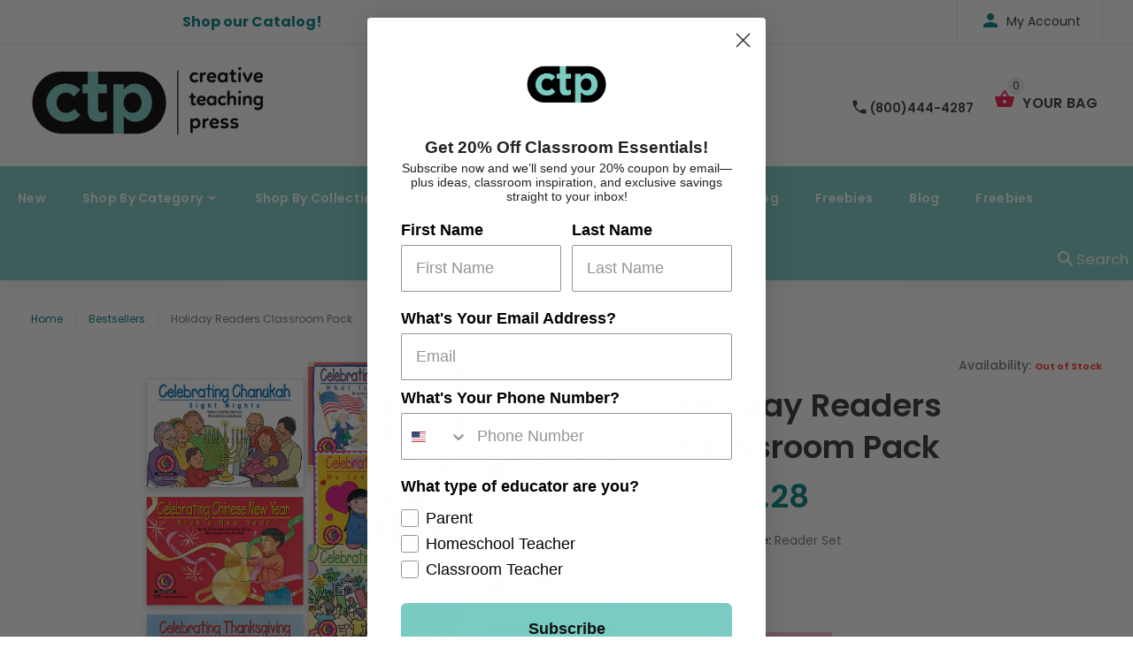

--- FILE ---
content_type: text/html; charset=utf-8
request_url: https://www.creativeteaching.com/collections/bestsellers/products/holiday-readers-classroom-pack-ck-1
body_size: 28115
content:
<!doctype html>
<!--[if lt IE 7]><html class="no-js lt-ie9 lt-ie8 lt-ie7" lang="en"> <![endif]-->
<!--[if IE 7]><html class="no-js lt-ie9 lt-ie8" lang="en"> <![endif]-->
<!--[if IE 8]><html class="no-js lt-ie9" lang="en"> <![endif]-->
<!--[if IE 9 ]><html class="ie9 no-js"> <![endif]-->
<!--[if (gt IE 9)|!(IE)]><!--> <html class="no-js"> <!--<![endif]-->
<head>
















  
    















  


  <!-- v1.0.8 -->
  <!-- Basic page needs ================================================== -->
  <meta charset="utf-8">
  <meta http-equiv="X-UA-Compatible" content="IE=edge,chrome=1">
  <meta name="viewport" content="width=device-width,initial-scale=1">
  <meta name="theme-color" content="#7accc3">
  <meta name="keywords" content="Shopify Template" />
  <meta name="author" content="etheme.com">
  <link rel="canonical" href="https://www.creativeteaching.com/products/holiday-readers-classroom-pack-ck-1"><link rel="shortcut icon" href="//www.creativeteaching.com/cdn/shop/t/14/assets/favicon.png?v=72481754027781814431647551464" type="image/x-icon" /><!-- Title and description ================================================== -->
  
  <title>
    Holiday Readers Classroom Pack
    
    
    
      &ndash; Creative Teaching Press
    
  </title><meta name="description" content="Help Children Appreciate a World of Holidays The Holiday Series includes 12 books about children&#39;s favorite holidays. Written specifically for emergent and early-fluency readers! Great for Reading First, Fluency, Vocabulary, and Text Comprehension The Holiday Readers Variety Pack includes 6 each of 4522 Celebrating Mar"><meta name="timezone" content="US/Central"><!-- Social meta ================================================== -->

  <meta property="og:type" content="product">
  <meta property="og:title" content="Holiday Readers Classroom Pack">
  <meta property="og:url" content="https://www.creativeteaching.com/products/holiday-readers-classroom-pack-ck-1">
  
  <meta property="og:image" content="http://www.creativeteaching.com/cdn/shop/files/4535_39fff4bd-1c40-4ff4-aa4c-e1cc714bca9a_grande.jpg?v=1767807373">
  <meta property="og:image:secure_url" content="https://www.creativeteaching.com/cdn/shop/files/4535_39fff4bd-1c40-4ff4-aa4c-e1cc714bca9a_grande.jpg?v=1767807373">
  
  <meta property="og:price:amount" content="395.28">
  <meta property="og:price:currency" content="USD">



  <meta property="og:description" content="Help Children Appreciate a World of Holidays The Holiday Series includes 12 books about children&#39;s favorite holidays. Written specifically for emergent and early-fluency readers! Great for Reading First, Fluency, Vocabulary, and Text Comprehension The Holiday Readers Variety Pack includes 6 each of 4522 Celebrating Mar">


<meta property="og:site_name" content="Creative Teaching Press">



  <meta name="twitter:card" content="summary">




  <meta name="twitter:title" content="Holiday Readers Classroom Pack">
  <meta name="twitter:description" content="Help Children Appreciate a World of Holidays   The Holiday Series includes 12 books about children&#39;s favorite holidays. Written specifically for emergent and early-fluency readers! Great for Reading F">
  <meta name="twitter:image" content="https://www.creativeteaching.com/cdn/shop/files/4535_39fff4bd-1c40-4ff4-aa4c-e1cc714bca9a_large.jpg?v=1767807373">
  <meta name="twitter:image:width" content="480">
  <meta name="twitter:image:height" content="480">
<!-- Helpers ================================================== -->

  <!-- CSS ================================================== -->
  <link href="https://fonts.googleapis.com/css?family=Poppins:100,200,300,400,500,600,700,800,900" rel="stylesheet">
  <link rel="stylesheet" href="https://cdnjs.cloudflare.com/ajax/libs/animate.css/3.7.2/animate.min.css"><link href="//www.creativeteaching.com/cdn/shop/t/14/assets/bootstrap.css?v=118827393485362906511647551150" rel="stylesheet" type="text/css" media="all" />
<link href="//www.creativeteaching.com/cdn/shop/t/14/assets/fontstyle.css?v=116177709830634153681647551472" rel="stylesheet" type="text/css" media="all" />
<link href="//www.creativeteaching.com/cdn/shop/t/14/assets/slick.min.css?v=50001471619190811031647551510" rel="stylesheet" type="text/css" media="all" />





<link href="//www.creativeteaching.com/cdn/shop/t/14/assets/style.scss.css?v=161761762369401148541734904160" rel="stylesheet" type="text/css" media="all" />
<script src="//www.creativeteaching.com/cdn/shop/t/14/assets/jquery-2.1.4.min.js?v=146653844047132007351647551478" type="text/javascript"></script>

  <!-- Header hook for plugins ================================================== -->
  <script>window.performance && window.performance.mark && window.performance.mark('shopify.content_for_header.start');</script><meta name="google-site-verification" content="RD_NrMxm1DVromKF9uL0lZPkr-xHnRir7d9g3FdRJ7o">
<meta id="shopify-digital-wallet" name="shopify-digital-wallet" content="/21369235/digital_wallets/dialog">
<meta name="shopify-checkout-api-token" content="ac4d4c6c11957dcc93fc3220c6ca46cd">
<meta id="in-context-paypal-metadata" data-shop-id="21369235" data-venmo-supported="false" data-environment="production" data-locale="en_US" data-paypal-v4="true" data-currency="USD">
<link rel="alternate" type="application/json+oembed" href="https://www.creativeteaching.com/products/holiday-readers-classroom-pack-ck-1.oembed">
<script async="async" src="/checkouts/internal/preloads.js?locale=en-US"></script>
<link rel="preconnect" href="https://shop.app" crossorigin="anonymous">
<script async="async" src="https://shop.app/checkouts/internal/preloads.js?locale=en-US&shop_id=21369235" crossorigin="anonymous"></script>
<script id="apple-pay-shop-capabilities" type="application/json">{"shopId":21369235,"countryCode":"US","currencyCode":"USD","merchantCapabilities":["supports3DS"],"merchantId":"gid:\/\/shopify\/Shop\/21369235","merchantName":"Creative Teaching Press","requiredBillingContactFields":["postalAddress","email","phone"],"requiredShippingContactFields":["postalAddress","email","phone"],"shippingType":"shipping","supportedNetworks":["visa","masterCard","amex","discover","elo","jcb"],"total":{"type":"pending","label":"Creative Teaching Press","amount":"1.00"},"shopifyPaymentsEnabled":true,"supportsSubscriptions":true}</script>
<script id="shopify-features" type="application/json">{"accessToken":"ac4d4c6c11957dcc93fc3220c6ca46cd","betas":["rich-media-storefront-analytics"],"domain":"www.creativeteaching.com","predictiveSearch":true,"shopId":21369235,"locale":"en"}</script>
<script>var Shopify = Shopify || {};
Shopify.shop = "creative-teaching-press.myshopify.com";
Shopify.locale = "en";
Shopify.currency = {"active":"USD","rate":"1.0"};
Shopify.country = "US";
Shopify.theme = {"name":"ctp blue - 3-22 update","id":120770363427,"schema_name":"MyShop","schema_version":"1.0.5","theme_store_id":null,"role":"main"};
Shopify.theme.handle = "null";
Shopify.theme.style = {"id":null,"handle":null};
Shopify.cdnHost = "www.creativeteaching.com/cdn";
Shopify.routes = Shopify.routes || {};
Shopify.routes.root = "/";</script>
<script type="module">!function(o){(o.Shopify=o.Shopify||{}).modules=!0}(window);</script>
<script>!function(o){function n(){var o=[];function n(){o.push(Array.prototype.slice.apply(arguments))}return n.q=o,n}var t=o.Shopify=o.Shopify||{};t.loadFeatures=n(),t.autoloadFeatures=n()}(window);</script>
<script>
  window.ShopifyPay = window.ShopifyPay || {};
  window.ShopifyPay.apiHost = "shop.app\/pay";
  window.ShopifyPay.redirectState = null;
</script>
<script id="shop-js-analytics" type="application/json">{"pageType":"product"}</script>
<script defer="defer" async type="module" src="//www.creativeteaching.com/cdn/shopifycloud/shop-js/modules/v2/client.init-shop-cart-sync_BT-GjEfc.en.esm.js"></script>
<script defer="defer" async type="module" src="//www.creativeteaching.com/cdn/shopifycloud/shop-js/modules/v2/chunk.common_D58fp_Oc.esm.js"></script>
<script defer="defer" async type="module" src="//www.creativeteaching.com/cdn/shopifycloud/shop-js/modules/v2/chunk.modal_xMitdFEc.esm.js"></script>
<script type="module">
  await import("//www.creativeteaching.com/cdn/shopifycloud/shop-js/modules/v2/client.init-shop-cart-sync_BT-GjEfc.en.esm.js");
await import("//www.creativeteaching.com/cdn/shopifycloud/shop-js/modules/v2/chunk.common_D58fp_Oc.esm.js");
await import("//www.creativeteaching.com/cdn/shopifycloud/shop-js/modules/v2/chunk.modal_xMitdFEc.esm.js");

  window.Shopify.SignInWithShop?.initShopCartSync?.({"fedCMEnabled":true,"windoidEnabled":true});

</script>
<script>
  window.Shopify = window.Shopify || {};
  if (!window.Shopify.featureAssets) window.Shopify.featureAssets = {};
  window.Shopify.featureAssets['shop-js'] = {"shop-cart-sync":["modules/v2/client.shop-cart-sync_DZOKe7Ll.en.esm.js","modules/v2/chunk.common_D58fp_Oc.esm.js","modules/v2/chunk.modal_xMitdFEc.esm.js"],"init-fed-cm":["modules/v2/client.init-fed-cm_B6oLuCjv.en.esm.js","modules/v2/chunk.common_D58fp_Oc.esm.js","modules/v2/chunk.modal_xMitdFEc.esm.js"],"shop-cash-offers":["modules/v2/client.shop-cash-offers_D2sdYoxE.en.esm.js","modules/v2/chunk.common_D58fp_Oc.esm.js","modules/v2/chunk.modal_xMitdFEc.esm.js"],"shop-login-button":["modules/v2/client.shop-login-button_QeVjl5Y3.en.esm.js","modules/v2/chunk.common_D58fp_Oc.esm.js","modules/v2/chunk.modal_xMitdFEc.esm.js"],"pay-button":["modules/v2/client.pay-button_DXTOsIq6.en.esm.js","modules/v2/chunk.common_D58fp_Oc.esm.js","modules/v2/chunk.modal_xMitdFEc.esm.js"],"shop-button":["modules/v2/client.shop-button_DQZHx9pm.en.esm.js","modules/v2/chunk.common_D58fp_Oc.esm.js","modules/v2/chunk.modal_xMitdFEc.esm.js"],"avatar":["modules/v2/client.avatar_BTnouDA3.en.esm.js"],"init-windoid":["modules/v2/client.init-windoid_CR1B-cfM.en.esm.js","modules/v2/chunk.common_D58fp_Oc.esm.js","modules/v2/chunk.modal_xMitdFEc.esm.js"],"init-shop-for-new-customer-accounts":["modules/v2/client.init-shop-for-new-customer-accounts_C_vY_xzh.en.esm.js","modules/v2/client.shop-login-button_QeVjl5Y3.en.esm.js","modules/v2/chunk.common_D58fp_Oc.esm.js","modules/v2/chunk.modal_xMitdFEc.esm.js"],"init-shop-email-lookup-coordinator":["modules/v2/client.init-shop-email-lookup-coordinator_BI7n9ZSv.en.esm.js","modules/v2/chunk.common_D58fp_Oc.esm.js","modules/v2/chunk.modal_xMitdFEc.esm.js"],"init-shop-cart-sync":["modules/v2/client.init-shop-cart-sync_BT-GjEfc.en.esm.js","modules/v2/chunk.common_D58fp_Oc.esm.js","modules/v2/chunk.modal_xMitdFEc.esm.js"],"shop-toast-manager":["modules/v2/client.shop-toast-manager_DiYdP3xc.en.esm.js","modules/v2/chunk.common_D58fp_Oc.esm.js","modules/v2/chunk.modal_xMitdFEc.esm.js"],"init-customer-accounts":["modules/v2/client.init-customer-accounts_D9ZNqS-Q.en.esm.js","modules/v2/client.shop-login-button_QeVjl5Y3.en.esm.js","modules/v2/chunk.common_D58fp_Oc.esm.js","modules/v2/chunk.modal_xMitdFEc.esm.js"],"init-customer-accounts-sign-up":["modules/v2/client.init-customer-accounts-sign-up_iGw4briv.en.esm.js","modules/v2/client.shop-login-button_QeVjl5Y3.en.esm.js","modules/v2/chunk.common_D58fp_Oc.esm.js","modules/v2/chunk.modal_xMitdFEc.esm.js"],"shop-follow-button":["modules/v2/client.shop-follow-button_CqMgW2wH.en.esm.js","modules/v2/chunk.common_D58fp_Oc.esm.js","modules/v2/chunk.modal_xMitdFEc.esm.js"],"checkout-modal":["modules/v2/client.checkout-modal_xHeaAweL.en.esm.js","modules/v2/chunk.common_D58fp_Oc.esm.js","modules/v2/chunk.modal_xMitdFEc.esm.js"],"shop-login":["modules/v2/client.shop-login_D91U-Q7h.en.esm.js","modules/v2/chunk.common_D58fp_Oc.esm.js","modules/v2/chunk.modal_xMitdFEc.esm.js"],"lead-capture":["modules/v2/client.lead-capture_BJmE1dJe.en.esm.js","modules/v2/chunk.common_D58fp_Oc.esm.js","modules/v2/chunk.modal_xMitdFEc.esm.js"],"payment-terms":["modules/v2/client.payment-terms_Ci9AEqFq.en.esm.js","modules/v2/chunk.common_D58fp_Oc.esm.js","modules/v2/chunk.modal_xMitdFEc.esm.js"]};
</script>
<script>(function() {
  var isLoaded = false;
  function asyncLoad() {
    if (isLoaded) return;
    isLoaded = true;
    var urls = ["https:\/\/s3-us-west-2.amazonaws.com\/da-restock\/da-restock.js?shop=creative-teaching-press.myshopify.com","https:\/\/assets1.adroll.com\/shopify\/latest\/j\/shopify_rolling_bootstrap_v2.js?adroll_adv_id=7NCUL26FYZDVTAIGTFII24\u0026adroll_pix_id=SLNGRFFLJVDWPCQMWLBCHS\u0026shop=creative-teaching-press.myshopify.com","https:\/\/static.klaviyo.com\/onsite\/js\/klaviyo.js?company_id=RS8DVg\u0026shop=creative-teaching-press.myshopify.com","https:\/\/static.klaviyo.com\/onsite\/js\/klaviyo.js?company_id=RS8DVg\u0026shop=creative-teaching-press.myshopify.com"];
    for (var i = 0; i < urls.length; i++) {
      var s = document.createElement('script');
      s.type = 'text/javascript';
      s.async = true;
      s.src = urls[i];
      var x = document.getElementsByTagName('script')[0];
      x.parentNode.insertBefore(s, x);
    }
  };
  if(window.attachEvent) {
    window.attachEvent('onload', asyncLoad);
  } else {
    window.addEventListener('load', asyncLoad, false);
  }
})();</script>
<script id="__st">var __st={"a":21369235,"offset":-28800,"reqid":"380508c7-632f-4e9c-bdc7-c505e401e8a4-1769115067","pageurl":"www.creativeteaching.com\/collections\/bestsellers\/products\/holiday-readers-classroom-pack-ck-1","u":"05c3b3870e95","p":"product","rtyp":"product","rid":4803109945379};</script>
<script>window.ShopifyPaypalV4VisibilityTracking = true;</script>
<script id="captcha-bootstrap">!function(){'use strict';const t='contact',e='account',n='new_comment',o=[[t,t],['blogs',n],['comments',n],[t,'customer']],c=[[e,'customer_login'],[e,'guest_login'],[e,'recover_customer_password'],[e,'create_customer']],r=t=>t.map((([t,e])=>`form[action*='/${t}']:not([data-nocaptcha='true']) input[name='form_type'][value='${e}']`)).join(','),a=t=>()=>t?[...document.querySelectorAll(t)].map((t=>t.form)):[];function s(){const t=[...o],e=r(t);return a(e)}const i='password',u='form_key',d=['recaptcha-v3-token','g-recaptcha-response','h-captcha-response',i],f=()=>{try{return window.sessionStorage}catch{return}},m='__shopify_v',_=t=>t.elements[u];function p(t,e,n=!1){try{const o=window.sessionStorage,c=JSON.parse(o.getItem(e)),{data:r}=function(t){const{data:e,action:n}=t;return t[m]||n?{data:e,action:n}:{data:t,action:n}}(c);for(const[e,n]of Object.entries(r))t.elements[e]&&(t.elements[e].value=n);n&&o.removeItem(e)}catch(o){console.error('form repopulation failed',{error:o})}}const l='form_type',E='cptcha';function T(t){t.dataset[E]=!0}const w=window,h=w.document,L='Shopify',v='ce_forms',y='captcha';let A=!1;((t,e)=>{const n=(g='f06e6c50-85a8-45c8-87d0-21a2b65856fe',I='https://cdn.shopify.com/shopifycloud/storefront-forms-hcaptcha/ce_storefront_forms_captcha_hcaptcha.v1.5.2.iife.js',D={infoText:'Protected by hCaptcha',privacyText:'Privacy',termsText:'Terms'},(t,e,n)=>{const o=w[L][v],c=o.bindForm;if(c)return c(t,g,e,D).then(n);var r;o.q.push([[t,g,e,D],n]),r=I,A||(h.body.append(Object.assign(h.createElement('script'),{id:'captcha-provider',async:!0,src:r})),A=!0)});var g,I,D;w[L]=w[L]||{},w[L][v]=w[L][v]||{},w[L][v].q=[],w[L][y]=w[L][y]||{},w[L][y].protect=function(t,e){n(t,void 0,e),T(t)},Object.freeze(w[L][y]),function(t,e,n,w,h,L){const[v,y,A,g]=function(t,e,n){const i=e?o:[],u=t?c:[],d=[...i,...u],f=r(d),m=r(i),_=r(d.filter((([t,e])=>n.includes(e))));return[a(f),a(m),a(_),s()]}(w,h,L),I=t=>{const e=t.target;return e instanceof HTMLFormElement?e:e&&e.form},D=t=>v().includes(t);t.addEventListener('submit',(t=>{const e=I(t);if(!e)return;const n=D(e)&&!e.dataset.hcaptchaBound&&!e.dataset.recaptchaBound,o=_(e),c=g().includes(e)&&(!o||!o.value);(n||c)&&t.preventDefault(),c&&!n&&(function(t){try{if(!f())return;!function(t){const e=f();if(!e)return;const n=_(t);if(!n)return;const o=n.value;o&&e.removeItem(o)}(t);const e=Array.from(Array(32),(()=>Math.random().toString(36)[2])).join('');!function(t,e){_(t)||t.append(Object.assign(document.createElement('input'),{type:'hidden',name:u})),t.elements[u].value=e}(t,e),function(t,e){const n=f();if(!n)return;const o=[...t.querySelectorAll(`input[type='${i}']`)].map((({name:t})=>t)),c=[...d,...o],r={};for(const[a,s]of new FormData(t).entries())c.includes(a)||(r[a]=s);n.setItem(e,JSON.stringify({[m]:1,action:t.action,data:r}))}(t,e)}catch(e){console.error('failed to persist form',e)}}(e),e.submit())}));const S=(t,e)=>{t&&!t.dataset[E]&&(n(t,e.some((e=>e===t))),T(t))};for(const o of['focusin','change'])t.addEventListener(o,(t=>{const e=I(t);D(e)&&S(e,y())}));const B=e.get('form_key'),M=e.get(l),P=B&&M;t.addEventListener('DOMContentLoaded',(()=>{const t=y();if(P)for(const e of t)e.elements[l].value===M&&p(e,B);[...new Set([...A(),...v().filter((t=>'true'===t.dataset.shopifyCaptcha))])].forEach((e=>S(e,t)))}))}(h,new URLSearchParams(w.location.search),n,t,e,['guest_login'])})(!0,!0)}();</script>
<script integrity="sha256-4kQ18oKyAcykRKYeNunJcIwy7WH5gtpwJnB7kiuLZ1E=" data-source-attribution="shopify.loadfeatures" defer="defer" src="//www.creativeteaching.com/cdn/shopifycloud/storefront/assets/storefront/load_feature-a0a9edcb.js" crossorigin="anonymous"></script>
<script crossorigin="anonymous" defer="defer" src="//www.creativeteaching.com/cdn/shopifycloud/storefront/assets/shopify_pay/storefront-65b4c6d7.js?v=20250812"></script>
<script data-source-attribution="shopify.dynamic_checkout.dynamic.init">var Shopify=Shopify||{};Shopify.PaymentButton=Shopify.PaymentButton||{isStorefrontPortableWallets:!0,init:function(){window.Shopify.PaymentButton.init=function(){};var t=document.createElement("script");t.src="https://www.creativeteaching.com/cdn/shopifycloud/portable-wallets/latest/portable-wallets.en.js",t.type="module",document.head.appendChild(t)}};
</script>
<script data-source-attribution="shopify.dynamic_checkout.buyer_consent">
  function portableWalletsHideBuyerConsent(e){var t=document.getElementById("shopify-buyer-consent"),n=document.getElementById("shopify-subscription-policy-button");t&&n&&(t.classList.add("hidden"),t.setAttribute("aria-hidden","true"),n.removeEventListener("click",e))}function portableWalletsShowBuyerConsent(e){var t=document.getElementById("shopify-buyer-consent"),n=document.getElementById("shopify-subscription-policy-button");t&&n&&(t.classList.remove("hidden"),t.removeAttribute("aria-hidden"),n.addEventListener("click",e))}window.Shopify?.PaymentButton&&(window.Shopify.PaymentButton.hideBuyerConsent=portableWalletsHideBuyerConsent,window.Shopify.PaymentButton.showBuyerConsent=portableWalletsShowBuyerConsent);
</script>
<script data-source-attribution="shopify.dynamic_checkout.cart.bootstrap">document.addEventListener("DOMContentLoaded",(function(){function t(){return document.querySelector("shopify-accelerated-checkout-cart, shopify-accelerated-checkout")}if(t())Shopify.PaymentButton.init();else{new MutationObserver((function(e,n){t()&&(Shopify.PaymentButton.init(),n.disconnect())})).observe(document.body,{childList:!0,subtree:!0})}}));
</script>
<link id="shopify-accelerated-checkout-styles" rel="stylesheet" media="screen" href="https://www.creativeteaching.com/cdn/shopifycloud/portable-wallets/latest/accelerated-checkout-backwards-compat.css" crossorigin="anonymous">
<style id="shopify-accelerated-checkout-cart">
        #shopify-buyer-consent {
  margin-top: 1em;
  display: inline-block;
  width: 100%;
}

#shopify-buyer-consent.hidden {
  display: none;
}

#shopify-subscription-policy-button {
  background: none;
  border: none;
  padding: 0;
  text-decoration: underline;
  font-size: inherit;
  cursor: pointer;
}

#shopify-subscription-policy-button::before {
  box-shadow: none;
}

      </style>
<link rel="stylesheet" media="screen" href="//www.creativeteaching.com/cdn/shop/t/14/compiled_assets/styles.css?v=8944">
<script>window.performance && window.performance.mark && window.performance.mark('shopify.content_for_header.end');</script>
  <script>    
    var shop_url = 'https://www.creativeteaching.com',
    	money_format = '${{amount}}',
        color_with_border = 'white',
        colors_value = ',white: #ffffff,red: #ff0000,black: #000000,blue: #0000ff,green: #00ff00,purple: #800080,silver: #c0c0c0,brown: #7b3f00,light-brown: #feb035,dark-turquoise: #23cddc,orange: #fe9001,tan: #eacea7,violet: #ee82ee,pink: #ffc0cb,grey: #808080,yellow: #ffff00,',
    	texture_obj = function(){return JSON.parse('{"Material 1":"//www.creativeteaching.com/cdn/shop/t/14/assets/filter_color1.png?v=127701599467101781271647551465","Material 2":"//www.creativeteaching.com/cdn/shop/t/14/assets/filter_color2.png?v=55733946991002248111647551466"}');
    }
    texture_obj = texture_obj();
          
    var addtocart_text = '<span class="icon icon-shopping_basket"></span> ADD TO CART',
    	unavailable_text = 'Sold Out',
        addedhtml_text = '<span class="icon icon-shopping_basket"></span> ADDED',
        errorhtml_text = '<span class="icon icon-shopping_basket"></span> LIMIT PRODUCTS',
        wait_text = '<span class="icon icon-shopping_basket"></span> WAIT';
        
    var set_day = 'Day',
        set_hour = 'Hrs',
        set_minute = 'Min',
        set_second = 'Sec';
        
    var mobile_menu_close = 'Close',
    	mobile_menu_back = 'Back'
  </script>
  
  <style>
    [data-rating="0.0"]{
      display:none !important;
    }
  </style>
  

<script>
  var ccpop = document.cookie.replace(/(?:(?:^|.*;\s*)ccpop\s*\=\s*([^;]*).*$)|^.*$/, "$1");
  function iOS() {
    return [
      'iPad Simulator',
      'iPhone Simulator',
      'iPod Simulator',
      'iPad',
      'iPhone',
      'iPod'
    ].includes(navigator.platform)
    // iPad on iOS 13 detection
    || (navigator.userAgent.includes("Mac") && "ontouchend" in document)
  }
  function closeLowerPopup(){
     $('.lower-popup').fadeOut();
    
    var popupExp = new Date(new Date().setFullYear(new Date().getFullYear() + 1)).toUTCString();
    document.cookie = "ccpop=1;path=/;expires=" + popupExp + ";";
    document.querySelector('body').classList.remove('cc_pop');
  }
</script>

  <script>
    setTimeout(function(){
      if (iOS() && !ccpop){
        document.querySelector('body').classList.add('cc_pop');
        var cc_pop = document.querySelector('.lower-popup');
        if (cc_pop) cc_pop.style.display = "flex";
      } 
    },2000)
  </script>
 
  
  <div class="lower-popup">
   <div class="text">Curate your classroom with our iOS app</div>
    <div class="app-link"><a href="https://apps.apple.com/us/app/curated-classroom/id1580044445" style="height: 75px;" target="_blank"><img src="https://tools.applemediaservices.com/api/badges/download-on-the-app-store/black/en-us?size=250x83&amp;releaseDate=1539820800&h=3686a66ff355c54a73e8f4cdac690463" alt="Download on the App Store" style="border-radius: 13px; "></a></div>
    <div class="close">
      <button onClick="closeLowerPopup();"><span class="icon icon-close"/></button>
    </div>
  </div> 
  
 
  <meta name="google-site-verification" content="RD_NrMxm1DVromKF9uL0lZPkr-xHnRir7d9g3FdRJ7o" />
  <script src="https://www.google.com/recaptcha/api.js" async defer></script>

<!-- Hotjar Tracking Code for Creative Teaching Press -->
<script>
    (function(h,o,t,j,a,r){
        h.hj=h.hj||function(){(h.hj.q=h.hj.q||[]).push(arguments)};
        h._hjSettings={hjid:6474698,hjsv:6};
        a=o.getElementsByTagName('head')[0];
        r=o.createElement('script');r.async=1;
        r.src=t+h._hjSettings.hjid+j+h._hjSettings.hjsv;
        a.appendChild(r);
    })(window,document,'https://static.hotjar.com/c/hotjar-','.js?sv=');
</script>

<link href="https://monorail-edge.shopifysvc.com" rel="dns-prefetch">
<script>(function(){if ("sendBeacon" in navigator && "performance" in window) {try {var session_token_from_headers = performance.getEntriesByType('navigation')[0].serverTiming.find(x => x.name == '_s').description;} catch {var session_token_from_headers = undefined;}var session_cookie_matches = document.cookie.match(/_shopify_s=([^;]*)/);var session_token_from_cookie = session_cookie_matches && session_cookie_matches.length === 2 ? session_cookie_matches[1] : "";var session_token = session_token_from_headers || session_token_from_cookie || "";function handle_abandonment_event(e) {var entries = performance.getEntries().filter(function(entry) {return /monorail-edge.shopifysvc.com/.test(entry.name);});if (!window.abandonment_tracked && entries.length === 0) {window.abandonment_tracked = true;var currentMs = Date.now();var navigation_start = performance.timing.navigationStart;var payload = {shop_id: 21369235,url: window.location.href,navigation_start,duration: currentMs - navigation_start,session_token,page_type: "product"};window.navigator.sendBeacon("https://monorail-edge.shopifysvc.com/v1/produce", JSON.stringify({schema_id: "online_store_buyer_site_abandonment/1.1",payload: payload,metadata: {event_created_at_ms: currentMs,event_sent_at_ms: currentMs}}));}}window.addEventListener('pagehide', handle_abandonment_event);}}());</script>
<script id="web-pixels-manager-setup">(function e(e,d,r,n,o){if(void 0===o&&(o={}),!Boolean(null===(a=null===(i=window.Shopify)||void 0===i?void 0:i.analytics)||void 0===a?void 0:a.replayQueue)){var i,a;window.Shopify=window.Shopify||{};var t=window.Shopify;t.analytics=t.analytics||{};var s=t.analytics;s.replayQueue=[],s.publish=function(e,d,r){return s.replayQueue.push([e,d,r]),!0};try{self.performance.mark("wpm:start")}catch(e){}var l=function(){var e={modern:/Edge?\/(1{2}[4-9]|1[2-9]\d|[2-9]\d{2}|\d{4,})\.\d+(\.\d+|)|Firefox\/(1{2}[4-9]|1[2-9]\d|[2-9]\d{2}|\d{4,})\.\d+(\.\d+|)|Chrom(ium|e)\/(9{2}|\d{3,})\.\d+(\.\d+|)|(Maci|X1{2}).+ Version\/(15\.\d+|(1[6-9]|[2-9]\d|\d{3,})\.\d+)([,.]\d+|)( \(\w+\)|)( Mobile\/\w+|) Safari\/|Chrome.+OPR\/(9{2}|\d{3,})\.\d+\.\d+|(CPU[ +]OS|iPhone[ +]OS|CPU[ +]iPhone|CPU IPhone OS|CPU iPad OS)[ +]+(15[._]\d+|(1[6-9]|[2-9]\d|\d{3,})[._]\d+)([._]\d+|)|Android:?[ /-](13[3-9]|1[4-9]\d|[2-9]\d{2}|\d{4,})(\.\d+|)(\.\d+|)|Android.+Firefox\/(13[5-9]|1[4-9]\d|[2-9]\d{2}|\d{4,})\.\d+(\.\d+|)|Android.+Chrom(ium|e)\/(13[3-9]|1[4-9]\d|[2-9]\d{2}|\d{4,})\.\d+(\.\d+|)|SamsungBrowser\/([2-9]\d|\d{3,})\.\d+/,legacy:/Edge?\/(1[6-9]|[2-9]\d|\d{3,})\.\d+(\.\d+|)|Firefox\/(5[4-9]|[6-9]\d|\d{3,})\.\d+(\.\d+|)|Chrom(ium|e)\/(5[1-9]|[6-9]\d|\d{3,})\.\d+(\.\d+|)([\d.]+$|.*Safari\/(?![\d.]+ Edge\/[\d.]+$))|(Maci|X1{2}).+ Version\/(10\.\d+|(1[1-9]|[2-9]\d|\d{3,})\.\d+)([,.]\d+|)( \(\w+\)|)( Mobile\/\w+|) Safari\/|Chrome.+OPR\/(3[89]|[4-9]\d|\d{3,})\.\d+\.\d+|(CPU[ +]OS|iPhone[ +]OS|CPU[ +]iPhone|CPU IPhone OS|CPU iPad OS)[ +]+(10[._]\d+|(1[1-9]|[2-9]\d|\d{3,})[._]\d+)([._]\d+|)|Android:?[ /-](13[3-9]|1[4-9]\d|[2-9]\d{2}|\d{4,})(\.\d+|)(\.\d+|)|Mobile Safari.+OPR\/([89]\d|\d{3,})\.\d+\.\d+|Android.+Firefox\/(13[5-9]|1[4-9]\d|[2-9]\d{2}|\d{4,})\.\d+(\.\d+|)|Android.+Chrom(ium|e)\/(13[3-9]|1[4-9]\d|[2-9]\d{2}|\d{4,})\.\d+(\.\d+|)|Android.+(UC? ?Browser|UCWEB|U3)[ /]?(15\.([5-9]|\d{2,})|(1[6-9]|[2-9]\d|\d{3,})\.\d+)\.\d+|SamsungBrowser\/(5\.\d+|([6-9]|\d{2,})\.\d+)|Android.+MQ{2}Browser\/(14(\.(9|\d{2,})|)|(1[5-9]|[2-9]\d|\d{3,})(\.\d+|))(\.\d+|)|K[Aa][Ii]OS\/(3\.\d+|([4-9]|\d{2,})\.\d+)(\.\d+|)/},d=e.modern,r=e.legacy,n=navigator.userAgent;return n.match(d)?"modern":n.match(r)?"legacy":"unknown"}(),u="modern"===l?"modern":"legacy",c=(null!=n?n:{modern:"",legacy:""})[u],f=function(e){return[e.baseUrl,"/wpm","/b",e.hashVersion,"modern"===e.buildTarget?"m":"l",".js"].join("")}({baseUrl:d,hashVersion:r,buildTarget:u}),m=function(e){var d=e.version,r=e.bundleTarget,n=e.surface,o=e.pageUrl,i=e.monorailEndpoint;return{emit:function(e){var a=e.status,t=e.errorMsg,s=(new Date).getTime(),l=JSON.stringify({metadata:{event_sent_at_ms:s},events:[{schema_id:"web_pixels_manager_load/3.1",payload:{version:d,bundle_target:r,page_url:o,status:a,surface:n,error_msg:t},metadata:{event_created_at_ms:s}}]});if(!i)return console&&console.warn&&console.warn("[Web Pixels Manager] No Monorail endpoint provided, skipping logging."),!1;try{return self.navigator.sendBeacon.bind(self.navigator)(i,l)}catch(e){}var u=new XMLHttpRequest;try{return u.open("POST",i,!0),u.setRequestHeader("Content-Type","text/plain"),u.send(l),!0}catch(e){return console&&console.warn&&console.warn("[Web Pixels Manager] Got an unhandled error while logging to Monorail."),!1}}}}({version:r,bundleTarget:l,surface:e.surface,pageUrl:self.location.href,monorailEndpoint:e.monorailEndpoint});try{o.browserTarget=l,function(e){var d=e.src,r=e.async,n=void 0===r||r,o=e.onload,i=e.onerror,a=e.sri,t=e.scriptDataAttributes,s=void 0===t?{}:t,l=document.createElement("script"),u=document.querySelector("head"),c=document.querySelector("body");if(l.async=n,l.src=d,a&&(l.integrity=a,l.crossOrigin="anonymous"),s)for(var f in s)if(Object.prototype.hasOwnProperty.call(s,f))try{l.dataset[f]=s[f]}catch(e){}if(o&&l.addEventListener("load",o),i&&l.addEventListener("error",i),u)u.appendChild(l);else{if(!c)throw new Error("Did not find a head or body element to append the script");c.appendChild(l)}}({src:f,async:!0,onload:function(){if(!function(){var e,d;return Boolean(null===(d=null===(e=window.Shopify)||void 0===e?void 0:e.analytics)||void 0===d?void 0:d.initialized)}()){var d=window.webPixelsManager.init(e)||void 0;if(d){var r=window.Shopify.analytics;r.replayQueue.forEach((function(e){var r=e[0],n=e[1],o=e[2];d.publishCustomEvent(r,n,o)})),r.replayQueue=[],r.publish=d.publishCustomEvent,r.visitor=d.visitor,r.initialized=!0}}},onerror:function(){return m.emit({status:"failed",errorMsg:"".concat(f," has failed to load")})},sri:function(e){var d=/^sha384-[A-Za-z0-9+/=]+$/;return"string"==typeof e&&d.test(e)}(c)?c:"",scriptDataAttributes:o}),m.emit({status:"loading"})}catch(e){m.emit({status:"failed",errorMsg:(null==e?void 0:e.message)||"Unknown error"})}}})({shopId: 21369235,storefrontBaseUrl: "https://www.creativeteaching.com",extensionsBaseUrl: "https://extensions.shopifycdn.com/cdn/shopifycloud/web-pixels-manager",monorailEndpoint: "https://monorail-edge.shopifysvc.com/unstable/produce_batch",surface: "storefront-renderer",enabledBetaFlags: ["2dca8a86"],webPixelsConfigList: [{"id":"729808931","configuration":"{\"config\":\"{\\\"google_tag_ids\\\":[\\\"AW-17807283215\\\",\\\"GT-T5JX3LF5\\\"],\\\"target_country\\\":\\\"ZZ\\\",\\\"gtag_events\\\":[{\\\"type\\\":\\\"begin_checkout\\\",\\\"action_label\\\":\\\"AW-17807283215\\\/r2CkCMzXr98bEI-olqtC\\\"},{\\\"type\\\":\\\"search\\\",\\\"action_label\\\":\\\"AW-17807283215\\\/kJilCIzZr98bEI-olqtC\\\"},{\\\"type\\\":\\\"view_item\\\",\\\"action_label\\\":[\\\"AW-17807283215\\\/-ZSwCInZr98bEI-olqtC\\\",\\\"MC-B5KED56K0T\\\"]},{\\\"type\\\":\\\"purchase\\\",\\\"action_label\\\":[\\\"AW-17807283215\\\/pzvZCMnXr98bEI-olqtC\\\",\\\"MC-B5KED56K0T\\\"]},{\\\"type\\\":\\\"page_view\\\",\\\"action_label\\\":[\\\"AW-17807283215\\\/ZBGKCI7Yr98bEI-olqtC\\\",\\\"MC-B5KED56K0T\\\"]},{\\\"type\\\":\\\"add_payment_info\\\",\\\"action_label\\\":\\\"AW-17807283215\\\/lKL7CI_Zr98bEI-olqtC\\\"},{\\\"type\\\":\\\"add_to_cart\\\",\\\"action_label\\\":\\\"AW-17807283215\\\/8xgqCM_Xr98bEI-olqtC\\\"}],\\\"enable_monitoring_mode\\\":false}\"}","eventPayloadVersion":"v1","runtimeContext":"OPEN","scriptVersion":"b2a88bafab3e21179ed38636efcd8a93","type":"APP","apiClientId":1780363,"privacyPurposes":[],"dataSharingAdjustments":{"protectedCustomerApprovalScopes":["read_customer_address","read_customer_email","read_customer_name","read_customer_personal_data","read_customer_phone"]}},{"id":"715751459","configuration":"{\"accountID\":\"RS8DVg\",\"webPixelConfig\":\"eyJlbmFibGVBZGRlZFRvQ2FydEV2ZW50cyI6IHRydWV9\"}","eventPayloadVersion":"v1","runtimeContext":"STRICT","scriptVersion":"524f6c1ee37bacdca7657a665bdca589","type":"APP","apiClientId":123074,"privacyPurposes":["ANALYTICS","MARKETING"],"dataSharingAdjustments":{"protectedCustomerApprovalScopes":["read_customer_address","read_customer_email","read_customer_name","read_customer_personal_data","read_customer_phone"]}},{"id":"140640291","configuration":"{\"advertisableEid\":\"7NCUL26FYZDVTAIGTFII24\",\"pixelEid\":\"SLNGRFFLJVDWPCQMWLBCHS\"}","eventPayloadVersion":"v1","runtimeContext":"STRICT","scriptVersion":"ba1ef5286d067b01e04bdc37410b8082","type":"APP","apiClientId":1005866,"privacyPurposes":[],"dataSharingAdjustments":{"protectedCustomerApprovalScopes":["read_customer_address","read_customer_email","read_customer_name","read_customer_personal_data","read_customer_phone"]}},{"id":"56557603","configuration":"{\"tagID\":\"2613196176386\"}","eventPayloadVersion":"v1","runtimeContext":"STRICT","scriptVersion":"18031546ee651571ed29edbe71a3550b","type":"APP","apiClientId":3009811,"privacyPurposes":["ANALYTICS","MARKETING","SALE_OF_DATA"],"dataSharingAdjustments":{"protectedCustomerApprovalScopes":["read_customer_address","read_customer_email","read_customer_name","read_customer_personal_data","read_customer_phone"]}},{"id":"47185955","eventPayloadVersion":"v1","runtimeContext":"LAX","scriptVersion":"1","type":"CUSTOM","privacyPurposes":["ANALYTICS"],"name":"Google Analytics tag (migrated)"},{"id":"shopify-app-pixel","configuration":"{}","eventPayloadVersion":"v1","runtimeContext":"STRICT","scriptVersion":"0450","apiClientId":"shopify-pixel","type":"APP","privacyPurposes":["ANALYTICS","MARKETING"]},{"id":"shopify-custom-pixel","eventPayloadVersion":"v1","runtimeContext":"LAX","scriptVersion":"0450","apiClientId":"shopify-pixel","type":"CUSTOM","privacyPurposes":["ANALYTICS","MARKETING"]}],isMerchantRequest: false,initData: {"shop":{"name":"Creative Teaching Press","paymentSettings":{"currencyCode":"USD"},"myshopifyDomain":"creative-teaching-press.myshopify.com","countryCode":"US","storefrontUrl":"https:\/\/www.creativeteaching.com"},"customer":null,"cart":null,"checkout":null,"productVariants":[{"price":{"amount":395.28,"currencyCode":"USD"},"product":{"title":"Holiday Readers Classroom Pack","vendor":"Creative Teaching Press","id":"4803109945379","untranslatedTitle":"Holiday Readers Classroom Pack","url":"\/products\/holiday-readers-classroom-pack-ck-1","type":"Reader Set"},"id":"32887921377315","image":{"src":"\/\/www.creativeteaching.com\/cdn\/shop\/files\/4535_39fff4bd-1c40-4ff4-aa4c-e1cc714bca9a.jpg?v=1767807373"},"sku":"4535-CK","title":"Default Title","untranslatedTitle":"Default Title"}],"purchasingCompany":null},},"https://www.creativeteaching.com/cdn","fcfee988w5aeb613cpc8e4bc33m6693e112",{"modern":"","legacy":""},{"shopId":"21369235","storefrontBaseUrl":"https:\/\/www.creativeteaching.com","extensionBaseUrl":"https:\/\/extensions.shopifycdn.com\/cdn\/shopifycloud\/web-pixels-manager","surface":"storefront-renderer","enabledBetaFlags":"[\"2dca8a86\"]","isMerchantRequest":"false","hashVersion":"fcfee988w5aeb613cpc8e4bc33m6693e112","publish":"custom","events":"[[\"page_viewed\",{}],[\"product_viewed\",{\"productVariant\":{\"price\":{\"amount\":395.28,\"currencyCode\":\"USD\"},\"product\":{\"title\":\"Holiday Readers Classroom Pack\",\"vendor\":\"Creative Teaching Press\",\"id\":\"4803109945379\",\"untranslatedTitle\":\"Holiday Readers Classroom Pack\",\"url\":\"\/products\/holiday-readers-classroom-pack-ck-1\",\"type\":\"Reader Set\"},\"id\":\"32887921377315\",\"image\":{\"src\":\"\/\/www.creativeteaching.com\/cdn\/shop\/files\/4535_39fff4bd-1c40-4ff4-aa4c-e1cc714bca9a.jpg?v=1767807373\"},\"sku\":\"4535-CK\",\"title\":\"Default Title\",\"untranslatedTitle\":\"Default Title\"}}]]"});</script><script>
  window.ShopifyAnalytics = window.ShopifyAnalytics || {};
  window.ShopifyAnalytics.meta = window.ShopifyAnalytics.meta || {};
  window.ShopifyAnalytics.meta.currency = 'USD';
  var meta = {"product":{"id":4803109945379,"gid":"gid:\/\/shopify\/Product\/4803109945379","vendor":"Creative Teaching Press","type":"Reader Set","handle":"holiday-readers-classroom-pack-ck-1","variants":[{"id":32887921377315,"price":39528,"name":"Holiday Readers Classroom Pack","public_title":null,"sku":"4535-CK"}],"remote":false},"page":{"pageType":"product","resourceType":"product","resourceId":4803109945379,"requestId":"380508c7-632f-4e9c-bdc7-c505e401e8a4-1769115067"}};
  for (var attr in meta) {
    window.ShopifyAnalytics.meta[attr] = meta[attr];
  }
</script>
<script class="analytics">
  (function () {
    var customDocumentWrite = function(content) {
      var jquery = null;

      if (window.jQuery) {
        jquery = window.jQuery;
      } else if (window.Checkout && window.Checkout.$) {
        jquery = window.Checkout.$;
      }

      if (jquery) {
        jquery('body').append(content);
      }
    };

    var hasLoggedConversion = function(token) {
      if (token) {
        return document.cookie.indexOf('loggedConversion=' + token) !== -1;
      }
      return false;
    }

    var setCookieIfConversion = function(token) {
      if (token) {
        var twoMonthsFromNow = new Date(Date.now());
        twoMonthsFromNow.setMonth(twoMonthsFromNow.getMonth() + 2);

        document.cookie = 'loggedConversion=' + token + '; expires=' + twoMonthsFromNow;
      }
    }

    var trekkie = window.ShopifyAnalytics.lib = window.trekkie = window.trekkie || [];
    if (trekkie.integrations) {
      return;
    }
    trekkie.methods = [
      'identify',
      'page',
      'ready',
      'track',
      'trackForm',
      'trackLink'
    ];
    trekkie.factory = function(method) {
      return function() {
        var args = Array.prototype.slice.call(arguments);
        args.unshift(method);
        trekkie.push(args);
        return trekkie;
      };
    };
    for (var i = 0; i < trekkie.methods.length; i++) {
      var key = trekkie.methods[i];
      trekkie[key] = trekkie.factory(key);
    }
    trekkie.load = function(config) {
      trekkie.config = config || {};
      trekkie.config.initialDocumentCookie = document.cookie;
      var first = document.getElementsByTagName('script')[0];
      var script = document.createElement('script');
      script.type = 'text/javascript';
      script.onerror = function(e) {
        var scriptFallback = document.createElement('script');
        scriptFallback.type = 'text/javascript';
        scriptFallback.onerror = function(error) {
                var Monorail = {
      produce: function produce(monorailDomain, schemaId, payload) {
        var currentMs = new Date().getTime();
        var event = {
          schema_id: schemaId,
          payload: payload,
          metadata: {
            event_created_at_ms: currentMs,
            event_sent_at_ms: currentMs
          }
        };
        return Monorail.sendRequest("https://" + monorailDomain + "/v1/produce", JSON.stringify(event));
      },
      sendRequest: function sendRequest(endpointUrl, payload) {
        // Try the sendBeacon API
        if (window && window.navigator && typeof window.navigator.sendBeacon === 'function' && typeof window.Blob === 'function' && !Monorail.isIos12()) {
          var blobData = new window.Blob([payload], {
            type: 'text/plain'
          });

          if (window.navigator.sendBeacon(endpointUrl, blobData)) {
            return true;
          } // sendBeacon was not successful

        } // XHR beacon

        var xhr = new XMLHttpRequest();

        try {
          xhr.open('POST', endpointUrl);
          xhr.setRequestHeader('Content-Type', 'text/plain');
          xhr.send(payload);
        } catch (e) {
          console.log(e);
        }

        return false;
      },
      isIos12: function isIos12() {
        return window.navigator.userAgent.lastIndexOf('iPhone; CPU iPhone OS 12_') !== -1 || window.navigator.userAgent.lastIndexOf('iPad; CPU OS 12_') !== -1;
      }
    };
    Monorail.produce('monorail-edge.shopifysvc.com',
      'trekkie_storefront_load_errors/1.1',
      {shop_id: 21369235,
      theme_id: 120770363427,
      app_name: "storefront",
      context_url: window.location.href,
      source_url: "//www.creativeteaching.com/cdn/s/trekkie.storefront.46a754ac07d08c656eb845cfbf513dd9a18d4ced.min.js"});

        };
        scriptFallback.async = true;
        scriptFallback.src = '//www.creativeteaching.com/cdn/s/trekkie.storefront.46a754ac07d08c656eb845cfbf513dd9a18d4ced.min.js';
        first.parentNode.insertBefore(scriptFallback, first);
      };
      script.async = true;
      script.src = '//www.creativeteaching.com/cdn/s/trekkie.storefront.46a754ac07d08c656eb845cfbf513dd9a18d4ced.min.js';
      first.parentNode.insertBefore(script, first);
    };
    trekkie.load(
      {"Trekkie":{"appName":"storefront","development":false,"defaultAttributes":{"shopId":21369235,"isMerchantRequest":null,"themeId":120770363427,"themeCityHash":"9568292281770986049","contentLanguage":"en","currency":"USD"},"isServerSideCookieWritingEnabled":true,"monorailRegion":"shop_domain","enabledBetaFlags":["65f19447"]},"Session Attribution":{},"S2S":{"facebookCapiEnabled":false,"source":"trekkie-storefront-renderer","apiClientId":580111}}
    );

    var loaded = false;
    trekkie.ready(function() {
      if (loaded) return;
      loaded = true;

      window.ShopifyAnalytics.lib = window.trekkie;

      var originalDocumentWrite = document.write;
      document.write = customDocumentWrite;
      try { window.ShopifyAnalytics.merchantGoogleAnalytics.call(this); } catch(error) {};
      document.write = originalDocumentWrite;

      window.ShopifyAnalytics.lib.page(null,{"pageType":"product","resourceType":"product","resourceId":4803109945379,"requestId":"380508c7-632f-4e9c-bdc7-c505e401e8a4-1769115067","shopifyEmitted":true});

      var match = window.location.pathname.match(/checkouts\/(.+)\/(thank_you|post_purchase)/)
      var token = match? match[1]: undefined;
      if (!hasLoggedConversion(token)) {
        setCookieIfConversion(token);
        window.ShopifyAnalytics.lib.track("Viewed Product",{"currency":"USD","variantId":32887921377315,"productId":4803109945379,"productGid":"gid:\/\/shopify\/Product\/4803109945379","name":"Holiday Readers Classroom Pack","price":"395.28","sku":"4535-CK","brand":"Creative Teaching Press","variant":null,"category":"Reader Set","nonInteraction":true,"remote":false},undefined,undefined,{"shopifyEmitted":true});
      window.ShopifyAnalytics.lib.track("monorail:\/\/trekkie_storefront_viewed_product\/1.1",{"currency":"USD","variantId":32887921377315,"productId":4803109945379,"productGid":"gid:\/\/shopify\/Product\/4803109945379","name":"Holiday Readers Classroom Pack","price":"395.28","sku":"4535-CK","brand":"Creative Teaching Press","variant":null,"category":"Reader Set","nonInteraction":true,"remote":false,"referer":"https:\/\/www.creativeteaching.com\/collections\/bestsellers\/products\/holiday-readers-classroom-pack-ck-1"});
      }
    });


        var eventsListenerScript = document.createElement('script');
        eventsListenerScript.async = true;
        eventsListenerScript.src = "//www.creativeteaching.com/cdn/shopifycloud/storefront/assets/shop_events_listener-3da45d37.js";
        document.getElementsByTagName('head')[0].appendChild(eventsListenerScript);

})();</script>
  <script>
  if (!window.ga || (window.ga && typeof window.ga !== 'function')) {
    window.ga = function ga() {
      (window.ga.q = window.ga.q || []).push(arguments);
      if (window.Shopify && window.Shopify.analytics && typeof window.Shopify.analytics.publish === 'function') {
        window.Shopify.analytics.publish("ga_stub_called", {}, {sendTo: "google_osp_migration"});
      }
      console.error("Shopify's Google Analytics stub called with:", Array.from(arguments), "\nSee https://help.shopify.com/manual/promoting-marketing/pixels/pixel-migration#google for more information.");
    };
    if (window.Shopify && window.Shopify.analytics && typeof window.Shopify.analytics.publish === 'function') {
      window.Shopify.analytics.publish("ga_stub_initialized", {}, {sendTo: "google_osp_migration"});
    }
  }
</script>
<script
  defer
  src="https://www.creativeteaching.com/cdn/shopifycloud/perf-kit/shopify-perf-kit-3.0.4.min.js"
  data-application="storefront-renderer"
  data-shop-id="21369235"
  data-render-region="gcp-us-central1"
  data-page-type="product"
  data-theme-instance-id="120770363427"
  data-theme-name="MyShop"
  data-theme-version="1.0.5"
  data-monorail-region="shop_domain"
  data-resource-timing-sampling-rate="10"
  data-shs="true"
  data-shs-beacon="true"
  data-shs-export-with-fetch="true"
  data-shs-logs-sample-rate="1"
  data-shs-beacon-endpoint="https://www.creativeteaching.com/api/collect"
></script>
</head>

<body ><div id="shopify-section-header" class="shopify-section">

























<header class=" 
">
  <!-- mobile-header -->
  <div class="mobile-header">
    <div class="container-fluid">
   
        
       
        <div class="mobile-header-banner">
      	<a class="gallery-link" href="/pages/classroom-galleries">
          <span class="gallery-link-text">Need some inspiration? Shop our classroom galleries!</span>
      	</a>
        <button onClick="closeMobileBanner();">

          <span class="icon icon-close"/>
        </button>
        </div>
        <script>
        var ctpmb = document.cookie.replace(/(?:(?:^|.*;\s*)ctpmb\s*\=\s*([^;]*).*$)|^.*$/, "$1");
          if(!ctpmb){
            document.querySelector(".mobile-header-banner").style.display = 'flex'
          }
          function closeMobileBanner(){
           $('.mobile-header-banner').slideUp();
           var cookieDate = new Date(new Date().setFullYear(new Date().getFullYear() + 1)).toUTCString();
            document.cookie = "ctpmb=1;path=/;expires=" + cookieDate + ";";
          }
        </script>
      
       
        <!-- cart -->
        
        <!-- /cart -->
    
    </div>
    <div class="container-fluid text-center">
      <!-- logo -->
      <div class="logo">
        <a href="/">
          <img src="//www.creativeteaching.com/cdn/shop/files/ctp-logo_500x.png?v=1613795506" alt=""/>
          
        </a>
      </div>
      <!-- /logo -->
    </div>
    <div class="container-fluid top-line">
      <div class="pull-left">
        <div class="mobile-parent-menu">
          <div class="mobile-menu-toggle">
            <span class="icon-bar"></span>
            <span class="icon-bar"></span>
            <span class="icon-bar"></span>
            <span class="menu-text">
              MENU
            </span>
          </div>
        </div>
      </div>
      <div class="pull-right header-top-right">
        
        <div class="account dropdown">
  <a class="dropdown-toggle" data-toggle="dropdown">
    <span class="icon icon-person "></span>
  </a>
  <ul class="dropdown-menu">
    <li><a href="/account"><span class="icon icon-person"></span>Account</a></li>
    
    <li><a href="/checkout"><span class="icon icon-check"></span>Checkout</a></li>

    
    <li><a href="/account/login"><span class="icon icon-lock_outline"></span>Sign In</a></li>
    <li><a href="/account/register"><span class="icon icon-person_add"></span>Register</a></li>
    
    
  </ul>
</div>
        
        <div class="mobile-parent-cart"></div>
        <!-- search -->
<div class="search">
  <a href="#" class="search-open">
    <span class="icon icon-search">
    	<span class="hidden-md" style="font-size:.7em;">Search</span>
    </span>
  </a>
  <div class="search-dropdown">
    <form action="/search" method="get">
      <div class="input-outer">
        <input type="hidden" name="type" value="product" />
        <input type="text" name="q" value="" maxlength="128" placeholder="Enter keyword">
        <button type="submit" class="btn-search"><span>Search</span></button>
      </div>
      <a href="#" class="search-close"><span class="icon icon-close"></span></a>
    </form>
  </div>
</div>
<!-- /search -->
         
      </div>
    </div>
  </div>
  <!-- /mobile-header -->

  
<!-- desktop-header -->
<div class="desktop-header header-02">
  <div class="container">
    <div class="pull-left" style="overflow:hidden">
     
      	<a class="gallery-link" href="/pages/ecatalog#">
          <span class="gallery-link-text">Shop our Catalog!  </span>
      	</a>
      
      
    </div>
    <div class="pull-right">
      
      
      
      <div class="account dropdown">
        <a class="dropdown-toggle" data-toggle="dropdown">
          <span class="icon icon-person "></span>

          <span class="dropdown-label">My Account</span>

        </a>
        <ul class="dropdown-menu">
          <li><a href="/account"><span class="icon icon-person"></span>Account</a></li>

          <li><a href="/checkout"><span class="icon icon-check"></span>Checkout</a></li>

          
          <li><a href="/account/login"><span class="icon icon-lock_outline"></span>Sign In</a></li>
          <li><a href="/account/register"><span class="icon icon-person_add"></span>Register</a></li>
          
          
        </ul>
      </div>
      
    </div>
  </div>
  <div class="top-line">
    <div class="container">
      <div class="pull-left">
        <!-- logo -->
        <div class="logo" itemscope itemtype="http://schema.org/Organization">
          <a href="/" itemprop="url">
            <img src="//www.creativeteaching.com/cdn/shop/files/ctp-logo_500x.png?v=1613795506" alt="" itemprop="logo"/>
            
          </a>
        </div>
        <!-- /logo -->
      </div>
      <div class="pull-right">
        <!-- box-info -->
        <div class="box-info">
          <div class="telephone">
        <span class="icon icon-call"></span>(800)444-4287 &nbsp;&nbsp;&nbsp;&nbsp;&nbsp;   
        </div>
  
        </div>
        <!-- /box-info -->
         
        <div class="main-parent-cart">
          







<div class="cart">
  <div class="dropdown">
    <a class="dropdown-toggle">
      <span class="icon icon-shopping_basket"></span>
      <span class="badge badge-cart empty">0</span>
      <div class="dropdown-label hidden-sm hidden-xs">YOUR BAG</div>
    </a>
    
    <div class="dropdown-menu slide-from-top">
      <div class="container">
        <div class="top-title">RECENTLY ADDED ITEM(S)</div>
        <a href="#" class="icon icon-close cart-close"></a>
        <ul></ul>
        <h4 class="text-center empty-cart-js">You have no items in your shopping cart.</h4>
        <div class="cart-bottom">
          <div class="pull-right">
            <div class="pull-left">
              <div class="cart-total" id="grandtotal">TOTAL: 
                
                
              
                <span> $0.00</span> 
               
              
              </div>
            </div>
            <a href="/checkout" class="btn icon-btn-left cart-add-green"><span class="icon icon-check_circle"></span>CHECKOUT</a>
          </div>
          <div class="pull-left">
            <a href="/cart" class="btn icon-btn-left "><span class="icon icon-shopping_basket"></span> VIEW CART</a>
          </div>
        </div>
        <ul class='item-html-js hide'>
  <li class="item">
    <div class="img">
      <a href="#">img</a>
    </div>
    <div class="info">
      <div class="title-col">
        <h2 class="title">
          <a href="#">title</a>
        </h2>
        <div class="details">
          details
        </div>
      </div>
      <div class="price">price</div>
      <div class="qty">
        <div class="qty-label">Qty:</div>
        <div class="style-2 input-counter text-center">
          <input type="text" value="1" disabled/>
        </div>
      </div>
    </div>
    <div class="item-control">
      <div class="delete"><a href="/cart/change?id=0&quantity=0" class="icon icon-delete header_delete_cartitem_js" title="Delete"></a></div>
      <div class="edit"><a href="" class="icon icon-edit" title="Edit"></a></div>
    </div>
  </li>
</ul>
      </div>
    </div>
  </div>
</div>






          
        </div>
       
      </div>
    </div>
  </div>
  <div class="fill-bg-base">
    <div class="container">
      <div class="pull-left">
        <div class="menu-parent-box">
          <!-- header-menu -->
<style>
 
</style>
<nav class="header-menu">
  <ul>
    
    
      
      
      
      
    
      
      
      
      
    
      
    
      
      
      

      
    
    <li class="dropdown multicolumn" >
      <a href="/collections/new">New</a>
      
      
      
      
    </li>
    
    
      
      
      
      
    
      
      
      
      
    
      
    
      
      
      

      
    
    <li class="dropdown megamenu" >
      <a href="/pages/shop-by-category">Shop By Category</a>
      
      
      
      

      
      
      
      
      
      	







































<div class="dropdown-menu">
  <div class="row custom-layout-02">
    <div class="col-sm-12">
      <div class="row menu-list-col">
        
        <div class="col-sm-3">
          <a href="/collections/books" class="title-underline">
            <span>Books & eBooks</span></a>
          
          

          
          

          
          <ul class="megamenu-submenu">
            
            <li>
              <a href="/collections/lesson-plan-record-books">Lesson Plan & Record Books</a>
              
              

              
              
              
              
            </li>
            
            <li>
              <a href="/collections/readers">Readers</a>
              
              

              
              
              
              
            </li>
            
            <li>
              <a href="/collections/teacher-resource-books">Teacher Resource Books</a>
              
              

              
              
              
              
            </li>
            
            <li>
              <a href="/collections/workbooks">Workbooks</a>
              
              

              
              
              
              
            </li>
            
            <li>
              <a href="/collections/worksheets">Worksheets</a>
              
              

              
              
              
              
            </li>
            
          </ul>
          
        </div>
        
        <div class="col-sm-3">
          <a href="/collections/classroom-decor" class="title-underline">
            <span>Classroom Décor</span></a>
          
          

          
          

          
          <ul class="megamenu-submenu">
            
            <li>
              <a href="/collections/awards-rewards">Awards & Rewards</a>
              
              

              
              
              
              
            </li>
            
            <li>
              <a href="/collections/banners">Banners</a>
              
              

              
              
              
              
            </li>
            
            <li>
              <a href="/collections/bookmarks">Bookmarks</a>
              
              

              
              
              
              
            </li>
            
            <li>
              <a href="/collections/borders">Borders</a>
              
              

              
              
              
              
            </li>
            
            <li>
              <a href="/collections/bulletin-board-sets-minis">Bulletin Board Sets & Minis</a>
              
              

              
              
              
              
            </li>
            
            <li>
              <a href="/collections/calendars-accessories">Calendars & Accessories</a>
              
              

              
              
              
              
            </li>
            
            <li>
              <a href="/collections/charts">Charts</a>
              
              

              
              
              
              
            </li>
            
            <li>
              <a href="/collections/curated-classroom">Curated Classroom</a>
              
              

              
              
              
              
            </li>
            
            <li>
              <a href="/collections/cut-outs">Cut-Outs</a>
              
              

              
              
              
              
            </li>
            
            <li>
              <a href="/collections/giant-banners">Giant Banners</a>
              
              

              
              
              
              
            </li>
            
            <li>
              <a href="/collections/incentive-charts-accessories">Incentive Charts & Accessories</a>
              
              

              
              
              
              
            </li>
            
            <li>
              <a href="/collections/inspire-u">Inspire U Posters</a>
              
              

              
              
              
              
            </li>
            
            <li>
              <a href="/collections/letters">Letters</a>
              
              

              
              
              
              
            </li>
            
            <li>
              <a href="/collections/name-tags-name-plates">Name Tags & Name Plates</a>
              
              

              
              
              
              
            </li>
            
            <li>
              <a href="/collections/posters">Posters</a>
              
              

              
              
              
              
            </li>
            
            <li>
              <a href="/collections/stickers">Stickers</a>
              
              

              
              
              
              
            </li>
            
            <li>
              <a href="/collections/whiteboard-toppers">Whiteboard Toppers</a>
              
              

              
              
              
              
            </li>
            
          </ul>
          
        </div>
        
        <div class="col-sm-3">
          <a href="/collections/management-organization" class="title-underline">
            <span>Management & Organization</span></a>
          
          

          
          

          
          <ul class="megamenu-submenu">
            
            <li>
              <a href="/collections/behavior-management">Behavior Management</a>
              
              

              
              
              
              
            </li>
            
            <li>
              <a href="/collections/teacher-resource-books">Books & Resources</a>
              
              

              
              
              
              
            </li>
            
            <li>
              <a href="/collections/incentive-charts-accessories">Incentive Charts & Accessories</a>
              
              

              
              
              
              
            </li>
            
            <li>
              <a href="/collections/lesson-plan-record-books">Lesson Plan & Record Books</a>
              
              

              
              
              
              
            </li>
            
            <li>
              <a href="/collections/library-pockets">Library Pockets</a>
              
              

              
              
              
              
            </li>
            
            <li>
              <a href="/collections/student-rewards">Student Rewards</a>
              
              

              
              
              
              
            </li>
            
            <li>
              <a href="/collections/storage">Storage</a>
              
              

              
              
              
              
            </li>
            
          </ul>
          
        </div>
        
        <div class="col-sm-3">
          <a href="/collections/overstock" class="title-underline">
            <span>Clearance</span></a>
          
          

          
          

          
          <ul class="megamenu-submenu">
            
            <li>
              <a href="/collections/overstock">Shop All Clearance</a>
              
              

              
              
              
              
            </li>
            
          </ul>
          
        </div>
        
      </div>
    </div>
    
  </div>
  
  
</div>
      
      
      
    </li>
    
    
      
      
      
      
    
      
      
      
      
    
      
    
      
      
      

      
    
    <li class="dropdown" >
      <a href="/pages/shop-by-collection">Shop By Collection</a>
      
      
      
      

      
      
      
      	<div class="dropdown-menu">
  <div class="row">
    <div class="col-sm-9"><h2 class="title-submenu">Our Collections </h2></div>
    <div class="col-sm-3">
      <a href="/pages/classroom-galleries" class="pull-right btn gallery-nav-link">
        <em class="icon icon-collections"></em>  Shop All Galleries
      </a>
    </div>
    
  </div>
  <ul class="image-links-layout">
  

    <li>
      <a href="/collections/woodland-friends"><span class="figure"><img src="//www.creativeteaching.com/cdn/shop/files/woodland-friends_logo_150x.png?v=1613542769" alt=""></span><span class="figcaption">Woodland Friends</span>
      </a>
    </li>
    

    <li>
      <a href="/collections/core-decor"><span class="figure"><img src="//www.creativeteaching.com/cdn/shop/files/CoreDecorIcon_200x200_87cfdce1-2028-49f7-8db4-fe1d8f0e44f7_150x.png?v=1614283273" alt=""></span><span class="figcaption">Core Decor</span>
      </a>
    </li>
    

    <li>
      <a href="/collections/apple-time"><span class="figure"><img src="//www.creativeteaching.com/cdn/shop/files/Menu_Icon_Apple_Time_150x.png?v=1734889223" alt=""></span><span class="figcaption">Apple Time</span>
      </a>
    </li>
    

    <li>
      <a href="/collections/sea-friends"><span class="figure"><img src="//www.creativeteaching.com/cdn/shop/files/Menu_Icon_Sea_Friends_150x.png?v=1734889227" alt=""></span><span class="figcaption">Sea Friends</span>
      </a>
    </li>
    

    <li>
      <a href="/collections/jungle-friends"><span class="figure"><img src="//www.creativeteaching.com/cdn/shop/files/Jungle-Friends-Logo_150x.png?v=1704486189" alt=""></span><span class="figcaption">Jungle Friends</span>
      </a>
    </li>
    

    <li>
      <a href="/collections/star-bright"><span class="figure"><img src="//www.creativeteaching.com/cdn/shop/files/Menu_Icon_SB_150x.png?v=1703609754" alt=""></span><span class="figcaption">Star Bright</span>
      </a>
    </li>
    

    <li>
      <a href="/collections/chalk-it-up"><span class="figure"><img src="//www.creativeteaching.com/cdn/shop/files/chalk-it-up-logo-T_150x.png?v=1613554277" alt=""></span><span class="figcaption">Chalk It Up!</span>
      </a>
    </li>
    

    <li>
      <a href="/collections/krafty-pop"><span class="figure"><img src="//www.creativeteaching.com/cdn/shop/files/krafty-pop-icon-sm_150x.png?v=1674096000" alt=""></span><span class="figcaption">Krafty Pop</span>
      </a>
    </li>
    

    <li>
      <a href="/collections/bright-blooms"><span class="figure"><img src="//www.creativeteaching.com/cdn/shop/files/bright-blooms_150x.png?v=1643144905" alt=""></span><span class="figcaption">Bright Blooms</span>
      </a>
    </li>
    

    <li>
      <a href="/collections/busy-bees"><span class="figure"><img src="//www.creativeteaching.com/cdn/shop/files/busy-bees_150x.png?v=1643144884" alt=""></span><span class="figcaption">Busy Bees</span>
      </a>
    </li>
    

    <li>
      <a href="/collections/stick-kids"><span class="figure"><img src="//www.creativeteaching.com/cdn/shop/files/stick-kids_150x.png?v=1643145083" alt=""></span><span class="figcaption">Stick Kids</span>
      </a>
    </li>
    

    <li>
      <a href="/collections/positively-plants"><span class="figure"><img src="//www.creativeteaching.com/cdn/shop/files/positively-plants_150x.png?v=1614304944" alt=""></span><span class="figcaption">Positively Plants</span>
      </a>
    </li>
    

    <li>
      <a href="/collections/rainbow-doodles"><span class="figure"><img src="//www.creativeteaching.com/cdn/shop/files/rainbow-doodles_150x.png?v=1614304944" alt=""></span><span class="figcaption">Rainbow Doodles</span>
      </a>
    </li>
    

    <li>
      <a href="/collections/3d-pop-classroom-decor"><span class="figure"><img src="//www.creativeteaching.com/cdn/shop/files/3d-pop-it-large_150x.png?v=1614283699" alt=""></span><span class="figcaption">3D Pop! Classroom Decor</span>
      </a>
    </li>
    

    <li>
      <a href="/collections/farm-friends-classroom-decor"><span class="figure"><img src="//www.creativeteaching.com/cdn/shop/files/FarmFriendsIcon_200x200_429ef779-efac-436d-a450-cc9ef688ef22_150x.png?v=1614283273" alt=""></span><span class="figcaption">Farm Friends</span>
      </a>
    </li>
    

    <li>
      <a href="/collections/palm-paradise-classroom-decor"><span class="figure"><img src="//www.creativeteaching.com/cdn/shop/files/PalmParadiseIcon_200x200_09b05e73-7e1c-4e82-8f29-6b00b48e91bb_150x.png?v=1614283273" alt=""></span><span class="figcaption">Palm Paradise</span>
      </a>
    </li>
    

    <li>
      <a href="/collections/donuts"><span class="figure"><img src="//www.creativeteaching.com/cdn/shop/files/donuts-logo_150x.png?v=1613565669" alt=""></span><span class="figcaption">Donuts</span>
      </a>
    </li>
    

    <li>
      <a href="/collections/color-pop"><span class="figure"><img src="//www.creativeteaching.com/cdn/shop/files/ColorPop_LogoWEB_150x.png?v=1613558140" alt=""></span><span class="figcaption">Color Pop</span>
      </a>
    </li>
    

      </ul>
</div>
      
      
      
      
      
    </li>
    
    
      
      
      
      
    
      
      
      
      
    
      
    
      
      
      

      
    
    <li class="dropdown multicolumn" >
      <a href="/pages/classroom-galleries">Classroom Galleries</a>
      
      
      
      
    </li>
    
    
      
      
      
      
    
      
      
      
      
    
      
    
      
      
      

      
    
    <li class="dropdown multicolumn" >
      <a href="/pages/shop-by-need">Shop By Need</a>
      
      
      
      

      
      	<div class="dropdown-menu one-col">
  <ul>
    
    <li>
      <a href="/collections/science-of-reading-1">New! Science of Reading</a>

      

      
      

      
    </li>
    
    <li>
      <a href="/collections/at-home-learning">At Home Learning</a>

      

      
      

      
    </li>
    
    <li>
      <a href="/collections/curated-classroom">Curated Classroom</a>

      

      
      

      
    </li>
    
    <li>
      <a href="/collections/digital-learning-ebooks">Digital Learning & eBooks</a>

      

      
      

      
    </li>
    
    <li>
      <a href="/collections/distance-learning">Distance Learning</a>

      

      
      

      
    </li>
    
    <li>
      <a href="/collections/financial-literacy">Financial Literacy</a>

      

      
      

      
    </li>
    
    <li>
      <a href="/collections/gift-cards">Gift Cards</a>

      

      
      

      
    </li>
    
    <li>
      <a href="/collections/stocking-stuffers">Goodie Bag Stuffers</a>

      

      
      

      
    </li>
    
    <li>
      <a href="/collections/middle-school">Middle School</a>

      

      
      

      
    </li>
    
    <li>
      <a href="/collections/printable-bundles">Printable Bundles</a>

      

      
      

      
    </li>
    
    <li>
      <a href="/collections/seasons-holidays">Seasons & Holidays</a>

      

      
      

      
    </li>
    
    <li>
      <a href="/collections/spanish-esl">Spanish / ESL</a>

      

      
      

      
    </li>
    
  </ul>
</div>
      
      
      
      
      
      
      
    </li>
    
    
      
      
      
      
    
      
      
      
      
    
      
    
      
      
      

      
    
    <li class="dropdown multicolumn" >
      <a href="/blogs/curated-classroom">Blog</a>
      
      
      
      
    </li>
    
    
      
      
      
      
    
      
      
      
      
    
      
    
      
      
      

      
    
    <li class="dropdown multicolumn" >
      <a href="/collections/freebies">Freebies</a>
      
      
      
      
    </li>
    
    
    
    	<li class="dropdown multicolumn">
        	<a href="/blogs/inspired-in-style">Blog</a>
   		</li>
       <li class="dropdown multicolumn">
          <a href="/collections/freebies">Freebies</a>
       </li>
	
	
  </ul>
</nav>
<!-- /header-menu -->
        </div>
      </div>
      <div class="pull-right">
        <!-- search -->
<div class="search">
  <a href="#" class="search-open">
    <span class="icon icon-search">
    	<span class="hidden-md" style="font-size:.7em;">Search</span>
    </span>
  </a>
  <div class="search-dropdown">
    <form action="/search" method="get">
      <div class="input-outer">
        <input type="hidden" name="type" value="product" />
        <input type="text" name="q" value="" maxlength="128" placeholder="Enter keyword">
        <button type="submit" class="btn-search"><span>Search</span></button>
      </div>
      <a href="#" class="search-close"><span class="icon icon-close"></span></a>
    </form>
  </div>
</div>
<!-- /search -->
      </div>
    </div>
  </div>
 
</div>
<!-- /desktop-header -->

  <!-- stuck nav -->
  <div class="stuck-nav">
    <div class="container">
      <div class="pull-left">
        <div class="stuck-menu-parent-box"></div>
      </div>
      <div class="pull-right header-top-right">
        <div class="account dropdown">
  <a class="dropdown-toggle" data-toggle="dropdown">
    <span class="icon icon-person "></span>
  </a>
  <ul class="dropdown-menu">
    <li><a href="/account"><span class="icon icon-person"></span>Account</a></li>
    
    <li><a href="/checkout"><span class="icon icon-check"></span>Checkout</a></li>

    
    <li><a href="/account/login"><span class="icon icon-lock_outline"></span>Sign In</a></li>
    <li><a href="/account/register"><span class="icon icon-person_add"></span>Register</a></li>
    
    
  </ul>
</div>
        
        <div class="stuck-cart-parent-box"></div>
        <!-- search -->
<div class="search">
  <a href="#" class="search-open">
    <span class="icon icon-search">
    	<span class="hidden-md" style="font-size:.7em;">Search</span>
    </span>
  </a>
  <div class="search-dropdown">
    <form action="/search" method="get">
      <div class="input-outer">
        <input type="hidden" name="type" value="product" />
        <input type="text" name="q" value="" maxlength="128" placeholder="Enter keyword">
        <button type="submit" class="btn-search"><span>Search</span></button>
      </div>
      <a href="#" class="search-close"><span class="icon icon-close"></span></a>
    </form>
  </div>
</div>
<!-- /search -->
        
        
      </div>
    </div>
  </div>
  <!-- /stuck nav -->
  
  
</header>
  
</div>



<div class="breadcrumb">
  <div class="container">
    <ul>
      <li><a href="/">Home</a></li>
      
                  
      
      
      <li><a href="/collections/bestsellers" title="">Bestsellers</a></li>
      
      

      <li><span>Holiday Readers Classroom Pack</span></li>

      
    </ul>
  </div>
</div>
<div id="pageContent">


  <div class='easylockdown-content'>









<div itemscope itemtype="http://schema.org/Product">
  <meta itemprop="name" content="Holiday Readers Classroom Pack">
  <meta itemprop="url" content="https://www.creativeteaching.com/products/holiday-readers-classroom-pack-ck-1">
  <meta itemprop="image" content="//www.creativeteaching.com/cdn/shop/files/4535_39fff4bd-1c40-4ff4-aa4c-e1cc714bca9a_800x.jpg?v=1767807373">

  
  


<div class="container offset-0 product-page">
  
  
  <div class="row">
    <div class="col-md-7 hidden-xs">
      


<div class="product-col-image">

<div class="product-main-image" data-scrollzoom="false">
  
  <div class="product-main-image-item">
    
    <img class="zoom-product" src='//www.creativeteaching.com/cdn/shop/files/4535_39fff4bd-1c40-4ff4-aa4c-e1cc714bca9a_1024x1024.jpg?v=1767807373' data-zoom-image="//www.creativeteaching.com/cdn/shop/files/4535_39fff4bd-1c40-4ff4-aa4c-e1cc714bca9a_2048x2048.jpg?v=1767807373" alt="Holiday Readers Classroom Pack" />
  	
  </div>
 
  <div class="sample-share-wrap">
    

    <div class="row text-center">
        <a data-pin-do="buttonPin" data-pin-tall="true" href="https://www.pinterest.com/pin/create/button/?url=https://www.creativeteaching.com/products/holiday-readers-classroom-pack-ck-1&media=https://www.creativeteaching.com/cdn/shop/files/4535_39fff4bd-1c40-4ff4-aa4c-e1cc714bca9a_2048x2048.jpg?v=1767807373&description=Holiday Readers Classroom Pack"></a>
      </div>
    </div>
  </div>


</div>



    </div>
    <div class="col-md-5">
      

<div class="visible-xs">
  <div class="clearfix"></div>
  <ul class="mobileGallery-product">
    <li><img src="//www.creativeteaching.com/cdn/shop/files/4535_39fff4bd-1c40-4ff4-aa4c-e1cc714bca9a_1024x1024.jpg?v=1767807373" alt="Holiday Readers Classroom Pack" /></li>
    
    
  </ul>
  
  
<div class="row text-center">
  	<a data-pin-do="buttonPin" data-pin-tall="true" href="https://www.pinterest.com/pin/create/button/?url=https://www.creativeteaching.com/products/holiday-readers-classroom-pack-ck-1&media=https://www.creativeteaching.com/cdn/shop/files/4535_39fff4bd-1c40-4ff4-aa4c-e1cc714bca9a_2048x2048.jpg?v=1767807373&description=Holiday Readers Classroom Pack"></a>
  </div>
</div>


      <div class="product-info">

        

        
        
        <div class="add-info">
          
          <div class="sku pull-left">
            <span class="font-weight-medium color-defaulttext2">SKU:</span> <span>4535-CK</span>
          </div>
          
         
            
              <div class="availability pull-right">
                  <span class="font-weight-medium color-defaulttext2">Availability:</span> 
                
                  <span class="out-of-stock">Out of Stock 
                    
                    
                    </span>
                
              </div>
            
          
        </div>
        
        

        <h1 class="title" itemprop="name">Holiday Readers Classroom Pack</h1>

        
        <div itemprop="offers" itemscope itemtype="http://schema.org/Offer">
          <meta itemprop="priceCurrency" content="USD">
          <link itemprop="availability" href="http://schema.org/OutOfStock">
         
           


















	
	
	
	
    
  
    	

        
        

	
	
	
	
	

                                        

























<!-- wbuyx_price_min 39528
saw_product_price 39528
saw_product_compare_at_price 39528
-->

            
                    <!-- original prices here -->
          
              
             
              <div class="price " itemprop="price" content="395.28"><span>
            
              $395.28
              </span><span class="old-price hide"></span></div>
                  
              
            
          
         	
        </div>
        

        
        <div class="add-info">
          <ul class="productvendorsmallinfo">
            
            <li><span>Product Type:</span> Reader Set</li>
            <li><span>UPC: </span> <span class="barcode"></span></li>
             <li><span>ISBN: </span></li>
            
              

                  <li><span>Grade: </span>
                    
                       
                        1 
                       
                      
                        <span> - </span>
                      
                       
                         3 
                       
                    
                  </li> 

              
            
            
            
              
              

            
            
          </ul>
        </div>
        

        
        
        <div class="review">
          <div class="rating">
            <span class="shopify-product-reviews-badge" data-id="4803109945379"></span>
          </div>
        </div>
        
        

        

        <div class="swatches-container"></div>
        

        
        
       
        
        
        <div class="wrapper">
          <div class="pull-left">
            <a href="#" class="btn btn-lg disable cart-add-green">Sold Out</a>
          	<a href="#" class="btn notify-button" data-toggle="modal" data-target="#notify-modal"><span class="icon icon-email"></span> Notify Me!</a>
           
          </div>
        </div>
        
        
        
        

        
         <div class="modal fade" id="notify-modal" tabindex="-1" role="dialog">
              <div class="modal-dialog" role="document">
                <div class="modal-content">
                  <div class="modal-header">
                    <span class="modal-title">Notify me when this item is back in stock!</span>
                    <button type="button" class="close" data-dismiss="modal" aria-label="Close">
                      <span aria-hidden="true">&times;</span>
                    </button>
                  </div>
                  <div class="modal-body">
                      
 

<script type="text/javascript">
  var da_variant = 32887921377315;
</script>


    
    

    

    
    
    <div id=dd-restock-notification-container>
        <div id=dd-restock-notification-msg>
                <div id=dd-restock-notification-msg-success style="display: none">Thanks for signing up for restock notifications!</div>
                <div id=dd-restock-notification-msg-error style="display: none">There was an error signing up for restock notifications. Please try again.</div>
            </div>  
        <div class="da-restock-notification da-restock-alwaysShow">
            <form action='' method='post'>                        
                <p>&nbsp;</p>

                    
                            <input type=hidden name=variant value=32887921377315 />
                                         
                <input type=text placeholder='Email Address' name=email />
                <input type=hidden name=store value=creative-teaching-press.myshopify.com />
                <input type=hidden name=product value=4803109945379 />
                <input type=hidden name=url value=/products/holiday-readers-classroom-pack-ck-1 />
                <button class=btn>Submit</button>
            </form>
        </div>
    </div>
    


    

                  </div>
                  
                </div>
              </div>
            </div>
        
      </div>
    	

      
    </div>
  </div>
</div>
  
<script>
  $(function() {
    function productPageJsonLoaded(json_data) {
      json_data =





{"id":4803109945379,"title":"Holiday Readers Classroom Pack","handle":"holiday-readers-classroom-pack-ck-1","description":"\u003cp\u003e\u003cspan style=\"FONT-WEIGHT: bold\"\u003eHelp Children Appreciate a World of Holidays  \u003cp\u003e\u003c\/p\u003e\u003c\/span\u003e \u003c\/p\u003e\u003cp\u003e\u003c\/p\u003eThe Holiday Series includes 12 books about children's favorite holidays. Written specifically for emergent and early-fluency readers! Great for Reading First, Fluency, Vocabulary, and Text Comprehension  \u003cp\u003e\u003c\/p\u003e \u003cp\u003eThe Holiday Readers Variety Pack includes 6 each of 4522 Celebrating Martin Luther Kind Jr., 4523 Celebrating President's Day, 4524 Celebrating Chinese New Year, 4525 Celebrating Valentine's Day, 4526 Celebrating Easter, 4527 Celebrating Cinco de Mayo, 4528 Celebrating Mother's Day, 4529 Celebrating Patriotic Holidays, 4530 Celebrating Father's Day, 4531 Celebrating Thanksgiving, 4532 Celebrating Chanukah, and 4533 Celebrating Christmas\u003c\/p\u003e","published_at":"2025-09-25T00:09:42-07:00","created_at":"2020-09-24T16:19:19-07:00","vendor":"Creative Teaching Press","type":"Reader Set","tags":["1st Grade","2nd Grade","3rd Grade","4th of July","At School","book","Care Packages","Christmas","Convenience Kit","Election","F","Flag Day","Halloween","Hanukkah","Holiday","Holiday Readers","Independence Day","Martin Luther King Jr. Day","Memorial Day","Patriotic","President's Day","Print","Reader Set","Readers","Reading","Spring","Summer","Thanksgiving","Valentine's Day","Veteran's Day"],"price":39528,"price_min":39528,"price_max":39528,"available":true,"price_varies":false,"compare_at_price":39528,"compare_at_price_min":39528,"compare_at_price_max":39528,"compare_at_price_varies":false,"variants":[{"id":32887921377315,"title":"Default Title","option1":"Default Title","option2":null,"option3":null,"sku":"4535-CK","requires_shipping":true,"taxable":true,"featured_image":null,"available":true,"name":"Holiday Readers Classroom Pack","public_title":null,"options":["Default Title"],"price":39528,"weight":3552,"compare_at_price":39528,"inventory_quantity":7,"inventory_management":"shopify","inventory_policy":"continue","barcode":"","requires_selling_plan":false,"selling_plan_allocations":[],"quantity_rule":{"min":1,"max":null,"increment":1}}],"images":["\/\/www.creativeteaching.com\/cdn\/shop\/files\/4535_39fff4bd-1c40-4ff4-aa4c-e1cc714bca9a.jpg?v=1767807373"],"featured_image":"\/\/www.creativeteaching.com\/cdn\/shop\/files\/4535_39fff4bd-1c40-4ff4-aa4c-e1cc714bca9a.jpg?v=1767807373","options":["Title"],"media":[{"alt":null,"id":27247714172963,"position":1,"preview_image":{"aspect_ratio":1.0,"height":1500,"width":1500,"src":"\/\/www.creativeteaching.com\/cdn\/shop\/files\/4535_39fff4bd-1c40-4ff4-aa4c-e1cc714bca9a.jpg?v=1767807373"},"aspect_ratio":1.0,"height":1500,"media_type":"image","src":"\/\/www.creativeteaching.com\/cdn\/shop\/files\/4535_39fff4bd-1c40-4ff4-aa4c-e1cc714bca9a.jpg?v=1767807373","width":1500}],"requires_selling_plan":false,"selling_plan_groups":[],"content":"\u003cp\u003e\u003cspan style=\"FONT-WEIGHT: bold\"\u003eHelp Children Appreciate a World of Holidays  \u003cp\u003e\u003c\/p\u003e\u003c\/span\u003e \u003c\/p\u003e\u003cp\u003e\u003c\/p\u003eThe Holiday Series includes 12 books about children's favorite holidays. Written specifically for emergent and early-fluency readers! Great for Reading First, Fluency, Vocabulary, and Text Comprehension  \u003cp\u003e\u003c\/p\u003e \u003cp\u003eThe Holiday Readers Variety Pack includes 6 each of 4522 Celebrating Martin Luther Kind Jr., 4523 Celebrating President's Day, 4524 Celebrating Chinese New Year, 4525 Celebrating Valentine's Day, 4526 Celebrating Easter, 4527 Celebrating Cinco de Mayo, 4528 Celebrating Mother's Day, 4529 Celebrating Patriotic Holidays, 4530 Celebrating Father's Day, 4531 Celebrating Thanksgiving, 4532 Celebrating Chanukah, and 4533 Celebrating Christmas\u003c\/p\u003e"};
      var view = Boolean(true) ? 'viewSelect' : 'viewButtons';
      var group1 = new SwatchesConstructor(json_data, {contentParent: '.swatches-container', viewDesign:view, enableHistoryState: true, callback: productPageVariant, externalImagesObject: texture_obj, externalColors: colors_value, colorWithBorder: color_with_border });
      json_data = null;
      group1 = null;
    };

    function productPageVariant(variant, product){
      var _parent = $('.product-page .product-info');
      var _swatch = _parent.find('.swatches-container');
      swatchVariantHandler(_parent, variant);

      var img_id = variant.featured_image ? variant.featured_image.id : 'none';
      var target = img_id == 'none' ? $("[data-slick-index=0]").children() : $("[data-target="+img_id+"]");
      var num = target.last().parent().attr('data-slick-index');
      var $container = $("#smallGallery");
      setDefaultSlider(num, $container, target);
      $container = $('.slider-scroll-product');
      setScrollSlider(num, $container);
      $container = $('.mobileGallery-product');
      if(num && $container.length) {
        $container.slick('slickGoTo', num, true);
      }

      addToCartHandler.initFormAddToCartButton(variant.id, _parent, _swatch);
    }
    function setDefaultSlider(num, $container, target){
      if(!(num && $container.length)) return false;
      $container.slick('slickGoTo', num, true);
      $container.find('.zoomGalleryActive').removeClass('zoomGalleryActive');
      target.addClass('zoomGalleryActive');
      $(".zoom-product").attr('src', target.attr('data-image')).attr('data-zoom-image', target.attr('data-zoom-image'));

      !elevateZoomWidget.checkNoZoom() && elevateZoomWidget.configureZoomImage();
    }
    function setScrollSlider(num, $container){
      if(!(num && $container.length)) return false;
      $container.slick('slickGoTo', num, true);
     
    }
    Shopify.getProduct('holiday-readers-classroom-pack-ck-1', productPageJsonLoaded);
                       });
</script>
  <div class="container offset-80">
  
<div class="tt-product-page__tabs tt-tabs">
    <div class="tt-tabs__head">
      <ul>
      
      
        
        
        
          
          <li data-active="true"  >
            <span>DESCRIPTION</span>
          </li>
        
        
        
        
        
        
        
        
        
        
        
        
        
        
        
        
        
        
        
        
        
          
          <li >
            <span>REVIEWS</span>
          </li>
        
        
        
         
        
      	
        <li >
            <span>specifications </span>
          </li>
        
      </ul>
      <div class="tt-tabs__border"></div>
    </div>

	
    <div class="tt-tabs__body">
      
        
        
        
        
        
        
        <div>
          <span class="tt-tabs__title">DESCRIPTION</span>
          <div class="tt-tabs__content">
            
            
            	<div itemprop="description">
                  <p><span style="FONT-WEIGHT: bold">Help Children Appreciate a World of Holidays  <p></p></span> </p><p></p>The Holiday Series includes 12 books about children's favorite holidays. Written specifically for emergent and early-fluency readers! Great for Reading First, Fluency, Vocabulary, and Text Comprehension  <p></p> <p>The Holiday Readers Variety Pack includes 6 each of 4522 Celebrating Martin Luther Kind Jr., 4523 Celebrating President's Day, 4524 Celebrating Chinese New Year, 4525 Celebrating Valentine's Day, 4526 Celebrating Easter, 4527 Celebrating Cinco de Mayo, 4528 Celebrating Mother's Day, 4529 Celebrating Patriotic Holidays, 4530 Celebrating Father's Day, 4531 Celebrating Thanksgiving, 4532 Celebrating Chanukah, and 4533 Celebrating Christmas</p>
            	</div>
            	
                  
            	
            	
                  
            	
            	
                
            		
            	
            		
            	
            		
            	
            		
            	
            		
            	
            		
            	
            		
            	
            		
            	
            		
                    <p>Not packaged for retail.</p>
            		
            	
            		
            	
            		
            	
            		
            	
            		
            	
            		
            	
            		
            	
            		
            	
            		
            	
            		
            	
            		
            	
            		
            	
            		
            	
            		
            	
            		
            	
            		
            	
            		
            	
            		
            	
            		
            	
            		
            	
            		
            	
            		
            	
            	
              
          </div>
      	</div>
        
        
        
      
        
        
        
        
        
        
        
      
        
        
        
        
        
        
        
      
        
        
        
        
        
        
        
      
        
        
        
        
        
        
        <div>
          <span class="tt-tabs__title">REVIEWS</span>
          <div class="tt-tabs__content">
            
            
            	<div id="shopify-product-reviews" data-id="4803109945379"></div>
              
          </div>
      	</div>
        
        
        
      
     
      <div>
            <span class="tt-tabs__title">SPECIFICATIONS</span>
            <div class="tt-tabs__content">
              <table class="table-3 table-parameters table-responsive responsive-table">
                
                  
                
                 
                  <tr>
                    <td><strong>Fiction/Nonfiction</strong></td>
                    <td>  Nonfiction </td>
                  </tr>
                
                
                  <tr>
                    <td><strong>Weight</strong></td>
                      <td> 125.28 oz</td>
               	  </tr>
                  
                
                  
                
                
              </table>
       		
                  
            
            </div>
          </div>
      
      
      
    </div>
  </div>
</div>
  






























  
  
  

  

  

  

<div class="container offset-60"><hr></div>
<div class="container offset-60">
  <h3 class="block-title small text-left title-arrow-right">YOU MAY ALSO BE INTERESTED IN THE FOLLOWING PRODUCT(S)</h3>
  <div class="row">
    <div class="carousel-products-2 carouselTab slick-arrow-top slick-arrow-top2">
    
      
         
           
			 <div>
















  
  
  
  
  

<div class="product">
  <div class="product_inside">
  
    <div class="image-box">
      <a href="/collections/bestsellers/products/cupcakes-10-jumbo-designer-cut-outs">
        <img src="//www.creativeteaching.com/cdn/shop/files/5938_1024x1024.jpg?v=1757401279" alt="Cupcakes 10&quot; Jumbo Designer Cut-Outs"/>
        
        
        
        
        
        
        
        <div class="label-sale left">Sale<br>75% Off</div>
        
        
        
        
        
      </a>
      
      <a href="#" data-toggle="modal" data-target="#ModalquickView" class="quick-view" data-value="/collections/bestsellers/products/cupcakes-10-jumbo-designer-cut-outs"><span><span class="icon icon-visibility"></span>QUICK VIEW</span></a>
      
      
      
    </div>
    <h2 class="title"><a href="/collections/bestsellers/products/cupcakes-10-jumbo-designer-cut-outs">Cupcakes 10" Jumbo Designer Cut-Outs</a></h2>
    <span class="sku"><em>SKU: 5938</em></span>
    
     


















	
	
	
	
    
  
    	

        
        

	
	
	
	
	

                                        

























<!-- wbuyx_price_min 300
saw_product_price 300
saw_product_compare_at_price 1199
-->

      
              <!-- original prices here -->
        
        <div class="price">
          <span class="new-price">$3.00</span>
          <span class="old-price">$11.99</span>
        </div>
        
      
    
	
    
       
    
    
    <div class="description">These versatile jumbo cut-outs are perfect for enhancing bulletin boards, rooms, hallways, and common areas for any birthday celebration!        1 cupcake for each month      12 pieces per package      Approximately 10" x 10"    Also available as a 6" Designer Cut-Out.</div>

    <div class="product_inside_hover">
      <div class="product_inside_info">
        

        
        
        
        <div class="rating">
          <span class="shopify-product-reviews-badge" data-id="482722545699"></span>
        </div>
        

        <script>
              var _inv_6167169859619 = 19885;
              var _tags_6167169859619 = ["10 in Designer Cut-Outs","At Home","At School","Birthday","College Life","Crafts \u0026 Activities","Cut-Out","Cut-Outs","Jumbo","Poppin' Patterns","Senior Living"];
       	</script>
        
        
          
            
              <a href="/cart/add.js?quantity=1&id=6167169859619" class="btn btn-product_addtocart addtocart-item-js"><span class="icon icon-shopping_basket"></span> ADD TO CART</a>
            
          
          
          
             
            
            <a href="#" data-toggle="modal" data-target="#ModalquickView" class="quick-view btn" data-value="/collections/bestsellers/products/cupcakes-10-jumbo-designer-cut-outs"><span><span class="icon icon-visibility"></span>QUICK VIEW</span></a> 

              <ul class="product_inside_info_link">
                <li>
                  <a href="#" data-toggle="modal" data-target="#ModalquickView" class="quick-view" data-value="/collections/bestsellers/products/cupcakes-10-jumbo-designer-cut-outs">
                    <span class="icon icon-visibility"></span>
                  </a>
                </li>
              </ul>
            
            
          
       
        
        
        
      </div>
    </div>
  </div>
</div></div>
             
             
           
        
      
    
      
         
           
			 <div>
















  
  
  
  
  

<div class="product">
  <div class="product_inside">
  
    <div class="image-box">
      <a href="/collections/bestsellers/products/snowflakes-rewards-stickers">
        <img src="//www.creativeteaching.com/cdn/shop/files/10599_1_1024x1024.jpg?v=1755245885" alt="Snowflakes Rewards Stickers"/>
        
        
        
        
        
        
        
        
        
        
      </a>
      
      <a href="#" data-toggle="modal" data-target="#ModalquickView" class="quick-view" data-value="/collections/bestsellers/products/snowflakes-rewards-stickers"><span><span class="icon icon-visibility"></span>QUICK VIEW</span></a>
      
      
      
    </div>
    <h2 class="title"><a href="/collections/bestsellers/products/snowflakes-rewards-stickers">Snowflakes Rewards Stickers</a></h2>
    <span class="sku"><em>SKU: 10599</em></span>
    
     


















	
	
	
	
    
  
    	

        
        

	
	
	
	
	

                                        

























<!-- wbuyx_price_min 549
saw_product_price 549
saw_product_compare_at_price 549
-->

      
              <!-- original prices here -->
        
            <div class="price "><span>$5.49</span><span class="old-price hide"></span></div>
        	  
            
          
          
    	
      
    
	
    
       
    
    
    <div class="description">
  Reward students for outstanding work, great effort, good behavior, and a positive attitude with these spectacular Snowflakes Reward Stickers. The positive words and wintery designs will brighten any student's day. Approximately 1.5" x 1.5"


  
    60 stickers per pack
  
  
    Acid-free
  


Check out our How To Use video

</div>

    <div class="product_inside_hover">
      <div class="product_inside_info">
        

        
        
        
        <div class="rating">
          <span class="shopify-product-reviews-badge" data-id="6634311680035"></span>
        </div>
        

        <script>
              var _inv_39552632094755 = 1389;
              var _tags_39552632094755 = ["At Home","Awards \u0026 Rewards","Rewards at Home","Rewards for Students","Stickers","Winter"];
       	</script>
        
        
          
            
              <a href="/cart/add.js?quantity=1&id=39552632094755" class="btn btn-product_addtocart addtocart-item-js"><span class="icon icon-shopping_basket"></span> ADD TO CART</a>
            
          
          
          
             
            
            <a href="#" data-toggle="modal" data-target="#ModalquickView" class="quick-view btn" data-value="/collections/bestsellers/products/snowflakes-rewards-stickers"><span><span class="icon icon-visibility"></span>QUICK VIEW</span></a> 

              <ul class="product_inside_info_link">
                <li>
                  <a href="#" data-toggle="modal" data-target="#ModalquickView" class="quick-view" data-value="/collections/bestsellers/products/snowflakes-rewards-stickers">
                    <span class="icon icon-visibility"></span>
                  </a>
                </li>
              </ul>
            
            
          
       
        
        
        
      </div>
    </div>
  </div>
</div></div>
             
             
           
        
      
    
      
         
           
			 <div>
















  
  
  
  
  

<div class="product">
  <div class="product_inside">
  
    <div class="image-box">
      <a href="/collections/bestsellers/products/50-gift-card">
        <img src="//www.creativeteaching.com/cdn/shop/files/10801-GC_1024x1024.jpg?v=1747130064" alt="$50 Gift Card"/>
        
        
        
        
        
        
        
        
        
        
      </a>
      
      <a href="#" data-toggle="modal" data-target="#ModalquickView" class="quick-view" data-value="/collections/bestsellers/products/50-gift-card"><span><span class="icon icon-visibility"></span>QUICK VIEW</span></a>
      
      
      
    </div>
    <h2 class="title"><a href="/collections/bestsellers/products/50-gift-card">$50 Gift Card</a></h2>
    <span class="sku"><em>SKU: 10801-GC</em></span>
    
     


















	
	
	
	
    
  
    	

        
        

	
	
	
	
	

                                        

























<!-- wbuyx_price_min 5000
saw_product_price 5000
saw_product_compare_at_price 5000
-->

      
              <!-- original prices here -->
        
            <div class="price "><span>$50.00</span><span class="old-price hide"></span></div>
        	  
            
          
          
    	
      
    
	
    
    
    <div class="description">CTP gift cards are sent electronically after purchase and can be applied to any online order on creativeteaching.com.Read the Gift Card FAQ for all details</div>

    <div class="product_inside_hover">
      <div class="product_inside_info">
        

        
        
        
        <div class="rating">
          <span class="shopify-product-reviews-badge" data-id="4830570184739"></span>
        </div>
        

        <script>
              var _inv_32960343343139 = -8;
              var _tags_32960343343139 = ["Christmas","inventoryOverride","Teacher Appreciation"];
       	</script>
        
        
          
            
              <a href="/cart/add.js?quantity=1&id=32960343343139" class="btn btn-product_addtocart addtocart-item-js"><span class="icon icon-shopping_basket"></span> ADD TO CART</a>
            
          
          
          
             
            
            <a href="#" data-toggle="modal" data-target="#ModalquickView" class="quick-view btn" data-value="/collections/bestsellers/products/50-gift-card"><span><span class="icon icon-visibility"></span>QUICK VIEW</span></a> 

              <ul class="product_inside_info_link">
                <li>
                  <a href="#" data-toggle="modal" data-target="#ModalquickView" class="quick-view" data-value="/collections/bestsellers/products/50-gift-card">
                    <span class="icon icon-visibility"></span>
                  </a>
                </li>
              </ul>
            
            
          
       
        
        
        
      </div>
    </div>
  </div>
</div></div>
             
             
           
        
      
    
      
         
           
			 <div>
















  
  
  
  
  

<div class="product">
  <div class="product_inside">
  
    <div class="image-box">
      <a href="/collections/bestsellers/products/100-gift-card">
        <img src="//www.creativeteaching.com/cdn/shop/files/10803-GC_1024x1024.jpg?v=1747130069" alt="$100 Gift Card"/>
        
        
        
        
        
        
        
        
        
        
      </a>
      
      <a href="#" data-toggle="modal" data-target="#ModalquickView" class="quick-view" data-value="/collections/bestsellers/products/100-gift-card"><span><span class="icon icon-visibility"></span>QUICK VIEW</span></a>
      
      
      
    </div>
    <h2 class="title"><a href="/collections/bestsellers/products/100-gift-card">$100 Gift Card</a></h2>
    <span class="sku"><em>SKU: 10803-GC</em></span>
    
     


















	
	
	
	
    
  
    	

        
        

	
	
	
	
	

                                        

























<!-- wbuyx_price_min 10000
saw_product_price 10000
saw_product_compare_at_price 10000
-->

      
              <!-- original prices here -->
        
            <div class="price "><span>$100.00</span><span class="old-price hide"></span></div>
        	  
            
          
          
    	
      
    
	
    
    
    <div class="description">CTP gift cards are sent electronically after purchase and can be applied to any online order on creativeteaching.com.Read the Gift Card FAQ for all details</div>

    <div class="product_inside_hover">
      <div class="product_inside_info">
        

        
        
        
        <div class="rating">
          <span class="shopify-product-reviews-badge" data-id="4830591352867"></span>
        </div>
        

        <script>
              var _inv_32960430374947 = -6;
              var _tags_32960430374947 = ["Christmas","inventoryOverride","Teacher Appreciation"];
       	</script>
        
        
          
            
              <a href="/cart/add.js?quantity=1&id=32960430374947" class="btn btn-product_addtocart addtocart-item-js"><span class="icon icon-shopping_basket"></span> ADD TO CART</a>
            
          
          
          
             
            
            <a href="#" data-toggle="modal" data-target="#ModalquickView" class="quick-view btn" data-value="/collections/bestsellers/products/100-gift-card"><span><span class="icon icon-visibility"></span>QUICK VIEW</span></a> 

              <ul class="product_inside_info_link">
                <li>
                  <a href="#" data-toggle="modal" data-target="#ModalquickView" class="quick-view" data-value="/collections/bestsellers/products/100-gift-card">
                    <span class="icon icon-visibility"></span>
                  </a>
                </li>
              </ul>
            
            
          
       
        
        
        
      </div>
    </div>
  </div>
</div></div>
             
             
           
        
      
    
      
         
           
			 <div>
















  
  
  
  
  

<div class="product">
  <div class="product_inside">
  
    <div class="image-box">
      <a href="/collections/bestsellers/products/snowflakes-calendar-days">
        <img src="//www.creativeteaching.com/cdn/shop/files/10587_1_1024x1024.jpg?v=1755245313" alt="Snowflakes Calendar Days"/>
        
        
        
        
        
        
        
        
        
        
      </a>
      
      <a href="#" data-toggle="modal" data-target="#ModalquickView" class="quick-view" data-value="/collections/bestsellers/products/snowflakes-calendar-days"><span><span class="icon icon-visibility"></span>QUICK VIEW</span></a>
      
      
      
    </div>
    <h2 class="title"><a href="/collections/bestsellers/products/snowflakes-calendar-days">Snowflakes Calendar Days</a></h2>
    <span class="sku"><em>SKU: 10587</em></span>
    
     


















	
	
	
	
    
  
    	

        
        

	
	
	
	
	

                                        

























<!-- wbuyx_price_min 599
saw_product_price 599
saw_product_compare_at_price 599
-->

      
              <!-- original prices here -->
        
            <div class="price "><span>$5.99</span><span class="old-price hide"></span></div>
        	  
            
          
          
    	
      
    
	
    
       
    
    
    <div class="description">Bring a touch of winter to any classroom calendar with these Snowflakes Calendar Days. Pack contains 31 number days, 2 combined number days (23/30 and 24/31), and 2 blank days for highlighting special events or holidays and recognizing birthdays. Calendar Days are great for use on a classroom calendar during the daily calendar lesson or circle time. They can also...</div>

    <div class="product_inside_hover">
      <div class="product_inside_info">
        

        
        
        
        <div class="rating">
          <span class="shopify-product-reviews-badge" data-id="6636002672675"></span>
        </div>
        

        <script>
              var _inv_39560997404707 = 1102;
              var _tags_39560997404707 = ["At Home","At School","Calendar Day","Calendar Days","Calendars \u0026 Accessories","Winter"];
       	</script>
        
        
          
            
              <a href="/cart/add.js?quantity=1&id=39560997404707" class="btn btn-product_addtocart addtocart-item-js"><span class="icon icon-shopping_basket"></span> ADD TO CART</a>
            
          
          
          
             
            
            <a href="#" data-toggle="modal" data-target="#ModalquickView" class="quick-view btn" data-value="/collections/bestsellers/products/snowflakes-calendar-days"><span><span class="icon icon-visibility"></span>QUICK VIEW</span></a> 

              <ul class="product_inside_info_link">
                <li>
                  <a href="#" data-toggle="modal" data-target="#ModalquickView" class="quick-view" data-value="/collections/bestsellers/products/snowflakes-calendar-days">
                    <span class="icon icon-visibility"></span>
                  </a>
                </li>
              </ul>
            
            
          
       
        
        
        
      </div>
    </div>
  </div>
</div></div>
             
             
           
        
      
    
      
         
           
			 <div>
















  
  
  
  
  

<div class="product">
  <div class="product_inside">
  
    <div class="image-box">
      <a href="/collections/bestsellers/products/snowflakes-6-designer-cut-outs-1">
        <img src="//www.creativeteaching.com/cdn/shop/files/10595_1_1024x1024.jpg?v=1766602536" alt="Snowflakes 6&quot; Designer Cut-Outs"/>
        
        
        
        
        
        
        
        
        
        
      </a>
      
      <a href="#" data-toggle="modal" data-target="#ModalquickView" class="quick-view" data-value="/collections/bestsellers/products/snowflakes-6-designer-cut-outs-1"><span><span class="icon icon-visibility"></span>QUICK VIEW</span></a>
      
      
      
    </div>
    <h2 class="title"><a href="/collections/bestsellers/products/snowflakes-6-designer-cut-outs-1">Snowflakes 6" Designer Cut-Outs</a></h2>
    <span class="sku"><em>SKU: 10595</em></span>
    
     


















	
	
	
	
    
  
    	

        
        

	
	
	
	
	

                                        

























<!-- wbuyx_price_min 849
saw_product_price 849
saw_product_compare_at_price 849
-->

      
              <!-- original prices here -->
        
            <div class="price "><span>$8.49</span><span class="old-price hide"></span></div>
        	  
            
          
          
    	
      
    
	
    
       
    
    
    <div class="description">These Snowflakes 6" Designer Cut-Outs are perfect for adding a touch of winter to classroom displays, bulletin boards, and student projects. The cut-outs can also be used for writing notes or invitations, student book covers, displaying photos or student work, door or cubby tags, classroom projects, and more! 36 pieces per package 6 each of 6 designs Check out our...</div>

    <div class="product_inside_hover">
      <div class="product_inside_info">
        

        
        
        
        <div class="rating">
          <span class="shopify-product-reviews-badge" data-id="6634309287971"></span>
        </div>
        

        <script>
              var _inv_39552624951331 = 3952;
              var _tags_39552624951331 = ["6 in Designer Cut-Outs","At Home","At School","Cut-Out","Cut-Outs","Winter"];
       	</script>
        
        
          
            
              <a href="/cart/add.js?quantity=1&id=39552624951331" class="btn btn-product_addtocart addtocart-item-js"><span class="icon icon-shopping_basket"></span> ADD TO CART</a>
            
          
          
          
             
            
            <a href="#" data-toggle="modal" data-target="#ModalquickView" class="quick-view btn" data-value="/collections/bestsellers/products/snowflakes-6-designer-cut-outs-1"><span><span class="icon icon-visibility"></span>QUICK VIEW</span></a> 

              <ul class="product_inside_info_link">
                <li>
                  <a href="#" data-toggle="modal" data-target="#ModalquickView" class="quick-view" data-value="/collections/bestsellers/products/snowflakes-6-designer-cut-outs-1">
                    <span class="icon icon-visibility"></span>
                  </a>
                </li>
              </ul>
            
            
          
       
        
        
        
      </div>
    </div>
  </div>
</div></div>
             
             
           
        
      
    
      
         
           
			 <div>
















  
  
  
  
  

<div class="product">
  <div class="product_inside">
  
    <div class="image-box">
      <a href="/collections/bestsellers/products/core-decor-mindset-motivation-punch-out-phrases">
        <img src="//www.creativeteaching.com/cdn/shop/files/11068_1_1024x1024.jpg?v=1768951411" alt="Core Decor Mindset Motivation Punch-Out Phrases"/>
        
        
        <div class="label-new">New</div>
        
        
        
        
        
        
        
      </a>
      
      <a href="#" data-toggle="modal" data-target="#ModalquickView" class="quick-view" data-value="/collections/bestsellers/products/core-decor-mindset-motivation-punch-out-phrases"><span><span class="icon icon-visibility"></span>QUICK VIEW</span></a>
      
      
      
    </div>
    <h2 class="title"><a href="/collections/bestsellers/products/core-decor-mindset-motivation-punch-out-phrases">Core Decor Mindset Motivation Punch-Out Phrases</a></h2>
    <span class="sku"><em>SKU: 11068</em></span>
    
     


















	
	
	
	
    
  
    	

        
        

	
	
	
	
	

                                        

























<!-- wbuyx_price_min 1499
saw_product_price 1499
saw_product_compare_at_price 1499
-->

      
              <!-- original prices here -->
        
            <div class="price "><span>$14.99</span><span class="old-price hide"></span></div>
        	  
            
          
          
    	
      
    
	
    
       
    
    
    <div class="description">This set of Mindset Motivation 4” Punch-Out Phrases comes with 15 affirming statements that inspire students to believe in their own abilities and face life’s challenges with confidence. Post these phrases in your room to promote a positive attitude and growth mindset in your students. Set includes 219 letters and punctuation marks to make 15 full phrases.</div>

    <div class="product_inside_hover">
      <div class="product_inside_info">
        

        
        
        
        <div class="rating">
          <span class="shopify-product-reviews-badge" data-id="7072633290787"></span>
        </div>
        

        <script>
              var _inv_40673651785763 = 578;
              var _tags_40673651785763 = ["3 in Designer Cut-Outs","4 in Letters","Core Decor","Growth \u0026 Development","Letters","Mindset","New"];
       	</script>
        
        
          
            
              <a href="/cart/add.js?quantity=1&id=40673651785763" class="btn btn-product_addtocart addtocart-item-js"><span class="icon icon-shopping_basket"></span> ADD TO CART</a>
            
          
          
          
             
            
            <a href="#" data-toggle="modal" data-target="#ModalquickView" class="quick-view btn" data-value="/collections/bestsellers/products/core-decor-mindset-motivation-punch-out-phrases"><span><span class="icon icon-visibility"></span>QUICK VIEW</span></a> 

              <ul class="product_inside_info_link">
                <li>
                  <a href="#" data-toggle="modal" data-target="#ModalquickView" class="quick-view" data-value="/collections/bestsellers/products/core-decor-mindset-motivation-punch-out-phrases">
                    <span class="icon icon-visibility"></span>
                  </a>
                </li>
              </ul>
            
            
          
       
        
        
        
      </div>
    </div>
  </div>
</div></div>
             
             
           
        
      
    
      
         
           
			 <div>
















  
  
  
  
  

<div class="product">
  <div class="product_inside">
  
    <div class="image-box">
      <a href="/collections/bestsellers/products/math-minutes-2nd-grade">
        <img src="//www.creativeteaching.com/cdn/shop/files/2584_ddaf2284-7988-4fbf-8457-2f2598e8dfc1_1024x1024.jpg?v=1768951384" alt="Math Minutes, 2nd Grade"/>
        
        
        
        
        
        
        
        
        
        
      </a>
      
      <a href="#" data-toggle="modal" data-target="#ModalquickView" class="quick-view" data-value="/collections/bestsellers/products/math-minutes-2nd-grade"><span><span class="icon icon-visibility"></span>QUICK VIEW</span></a>
      
      
      
    </div>
    <h2 class="title"><a href="/collections/bestsellers/products/math-minutes-2nd-grade">Math Minutes, 2nd Grade</a></h2>
    <span class="sku"><em>SKU: 2584</em></span>
    
     


















	
	
	
	
    
  
    	

        
        

	
	
	
	
	

                                        

























<!-- wbuyx_price_min 1999
saw_product_price 1999
saw_product_compare_at_price 1999
-->

      
              <!-- original prices here -->
        
            <div class="price "><span>$19.99</span><span class="old-price hide"></span></div>
        	  
            
          
          
    	
      
    
	
    
       
    
    
    <div class="description">100 Minutes to Better Basic Skills Each book in this series features 100 “Minutes” to help students build basic skills, increase speed in math operations, and strengthen problem-solving skills. Each Minute consists of 10 problems of varying degrees of difficulty that incorporate a variety of skills. Each ten-problem reproducible can be used as a learning or testing tool. Now there's...</div>

    <div class="product_inside_hover">
      <div class="product_inside_info">
        

        
        
        
        <div class="rating">
          <span class="shopify-product-reviews-badge" data-id="482713862179"></span>
        </div>
        

        <script>
              var _inv_6167155998755 = 37;
              var _tags_6167155998755 = ["2nd Grade Collection","At Home","At School","Care Packages","Math","Math Minutes","Workbook","Workbooks"];
       	</script>
        
        
          
            
              <a href="/cart/add.js?quantity=1&id=6167155998755" class="btn btn-product_addtocart addtocart-item-js"><span class="icon icon-shopping_basket"></span> ADD TO CART</a>
            
          
          
          
             
            
            <a href="#" data-toggle="modal" data-target="#ModalquickView" class="quick-view btn" data-value="/collections/bestsellers/products/math-minutes-2nd-grade"><span><span class="icon icon-visibility"></span>QUICK VIEW</span></a> 

              <ul class="product_inside_info_link">
                <li>
                  <a href="#" data-toggle="modal" data-target="#ModalquickView" class="quick-view" data-value="/collections/bestsellers/products/math-minutes-2nd-grade">
                    <span class="icon icon-visibility"></span>
                  </a>
                </li>
              </ul>
            
            
          
       
        
        
        
      </div>
    </div>
  </div>
</div></div>
             
             
               
  </div>
  </div>
</div>

  


  

</div>

<div class="modal fade" id="modalVideoProduct" tabindex="-1" role="dialog" aria-label="myModalLabel" aria-hidden="true">
  <div class="modal-dialog modal-video">
    <div class="modal-content ">
      <div class="modal-header">
        <button type="button" class="close" data-dismiss="modal" aria-hidden="true"><span class="icon icon-clear"></span></button>
      </div>
      <div class="modal-body">
        <div class="modal-video-content">
        </div>
      </div>
    </div>
  </div>
</div>
<script type="text/javascript">
  var _learnq = _learnq || [];

  var item = {
    Name: "Holiday Readers Classroom Pack",
    ProductID: 4803109945379,
    Categories: ["At School","Bestsellers","Books \u0026 eBooks","Convenience Kits","Election","Goodie Bag Stuffers","Reader Set","Readers","Seasons \u0026 Holidays","Spring","Summer"],
    ImageURL: "https://www.creativeteaching.com/cdn/shop/files/4535_39fff4bd-1c40-4ff4-aa4c-e1cc714bca9a_grande.jpg?v=1767807373",
    URL: "https://www.creativeteaching.com/products/holiday-readers-classroom-pack-ck-1",
    Brand: "Creative Teaching Press",
    Price: "$395.28",
    CompareAtPrice: "$395.28"
  };

  _learnq.push(['track', 'Viewed Product', item]);
  _learnq.push(['trackViewedItem', {
    Title: item.Name,
    ItemId: item.ProductID,
    Categories: item.Categories,
    ImageUrl: item.ImageURL,
    Url: item.URL,
    Metadata: {
      Brand: item.Brand,
      Price: item.Price,
      CompareAtPrice: item.CompareAtPrice
    }
  }]); 
</script>
</div>

</div><div id="shopify-section-footer" class="shopify-section">












<footer>
  <div class="container-fluid">
  <div class="row">
    <div class="subscribe-box-01">
      <div class="container">
        <div class="row mobile-collapse">
          
          
          <h4 class="mobile-collapse_title visible-xs">GET THE LATEST NEWS FROM CTP!</h4>
          <div class="mobile-collapse_content">
            <div class="col-md-12 col-lg-7">
              <div class="title hidden-xs">GET THE LATEST NEWS FROM CTP!</div>
              <p>Sign up so you don't miss the latest discounts, giveaways, new products and more!</p>
            </div>
            <div class="col-md-12 col-lg-5">
              
                    <div class="klaviyo-form-XAwQkY"></div>
                    
                  </div>
                </div>
              </form>
            </div>
          </div>
         
          
          
        </div>
      </div>
    </div>
  </div>
</div>
  <div class="footer-content-col no-padding-top">
  






<div class="container">
  <div class="row">
    
    
    
    
    
    
    
    <div class="col-sm-6 col-md-3">
      <div class="mobile-collapse">
        <h4 class="mobile-collapse_title visible-xs text-uppercase">Satisfaction Guaranteed</h4>
        <div class="mobile-collapse_content">
          <a href="/pages/returns" class="services-block">
            <span class="icon icon-sentiment_very_satisfied"></span>
            <div class="title">Satisfaction Guaranteed</div>
            <p>Return within 30 days for your money back!</p>
          </a>
        </div>
      </div>
    </div>
    
    
    
    
    
    
    
    
    <div class="col-sm-6 col-md-3">
      <div class="mobile-collapse">
        <h4 class="mobile-collapse_title visible-xs text-uppercase">Secured Shopping</h4>
        <div class="mobile-collapse_content">
          <a href="/pages/security-policy" class="services-block">
            <span class="icon icon-security"></span>
            <div class="title">Secured Shopping</div>
            <p>We use the most up-to-date security to ensure your data is protected!</p>
          </a>
        </div>
      </div>
    </div>
    
    
    
    
    
    
    
    
    <div class="col-sm-6 col-md-3">
      <div class="mobile-collapse">
        <h4 class="mobile-collapse_title visible-xs text-uppercase">Privacy Promise</h4>
        <div class="mobile-collapse_content">
          <a href="/pages/privacy-policy" class="services-block">
            <span class="icon icon-visibility_off"></span>
            <div class="title">Privacy Promise</div>
            <p>We do not sell or share your information with anyone else!</p>
          </a>
        </div>
      </div>
    </div>
    
    
    
    
    
    
  </div>
</div>

  <div class="container">
    <div class="row">
      
      
      
      
      <div class="col-md-3 col-sm-12 hidden-xs">
        <div class="row">
          <div class="col-sm-4 col-md-12">
            <div class="footer-logo">
              <a href="/">
                <img src="//www.creativeteaching.com/cdn/shop/files/ctp-logo-notxt_210x.png?v=1613795506" alt="">
                
              </a>
            </div>
          </div>
          <div class="col-sm-8 col-md-12">
            
            

<div class="social-icon-round text-center">
  <ul>
    <li><a class="icon fa fa-facebook" href="https://www.facebook.com/creativeteachingpress"></a></li>
    <li><a class="icon fa fa-twitter" href="https://twitter.com/ctp_inc"></a></li>
    
    <li><a class="icon fa fa-instagram" href="https://www.instagram.com/creativeteachingpress/"></a></li>
    <li><a class="icon fa fa-pinterest" href="https://www.pinterest.com/creativeteachingpress/"></a></li>
  </ul>
  <div class="text-center" style="margin-top:1rem;">
    <a href="https://apps.apple.com/us/app/curated-classroom/id1580044445" style="height: 50px;"><img src="https://tools.applemediaservices.com/api/badges/download-on-the-app-store/black/en-us?size=250x83&amp;releaseDate=1539820800&h=3686a66ff355c54a73e8f4cdac690463" alt="Download on the App Store" style="border-radius: 13px; "></a>
  </div>
</div>


          </div>
        </div>
      </div>
      

      









































<div class="col-sm-6 col-md-2">
  <div class="mobile-collapse">
    <h4 class="mobile-collapse_title text-uppercase">CUSTOMER SERVICE</h4>
    <div class="mobile-collapse_content">
      <div class="v-links-list">
        <ul>
          <li><a href="/pages/frequently-asked-questions">FAQs</a></li>
          <li><a href="/pages/contact-us">Contact Us</a></li>
           
          <li><a href="//www.creativeteaching.com/cdn/shop/files/downloadable-teacher-order-form-2025.pdf?v=4768510322899662705" target="_blank">Domestic Order Form</a></li>
          <li><a href="/pages/frequently-asked-questions#purchaseorder">Paying with a Purchase Order</a></li>
          <li><a href="/pages/returns">Returns</a></li>
          <li><a href="/pages/frequently-asked-questions#tax">Sales Tax</a></li>
           
           
          <li><a href="/pages/frequently-asked-questions#shipping">Shipping</a></li>
           
          
         
        </ul>
      </div>
        
    </div>
  </div>
</div>

<div class="col-sm-6 col-md-2">
  <div class="mobile-collapse">
    <h4 class="mobile-collapse_title text-uppercase">STORE POLICIES</h4>
    <div class="mobile-collapse_content">
      <div class="v-links-list">
        <ul>
          
          <li><a href="/pages/frequently-asked-questions#return">Return Policy</a></li>
          <li><a href="/pages/privacy-policy">Privacy Policy</a></li>
          <li><a href="/pages/security-policy">Security</a></li>
          <li><a href="/pages/usage-agreement">Usage Agreement</a></li>
        </ul>
      </div>
        
    </div>
  </div>
</div>

<div class="col-sm-6 col-md-2">
  <div class="mobile-collapse">
    <h4 class="mobile-collapse_title text-uppercase">HELPFUL LINKS</h4>
    <div class="mobile-collapse_content">
      <div class="v-links-list">
        <ul>
           <li><a href="/account">Your Account</a></li>
          <li><a href="/pages/dealer-portal">Dealer Portal</a></li>
          <li><a href="/pages/about-us">About Us</a></li>
          
          
          <li><a href="/pages/careers">Careers</a></li>
          <li><a href="/pages/ecatalog">eCatalog</a></li>
          <li hidden><a href="#">Free Activities</a></li>
          <li><a href="/pages/store-locator">Find a Store</a></li>
          <li><a href="https://cdn.shopify.com/s/files/1/2136/9235/files/guided-reading-levels.xlsx" target="_blank">Guided Reading Levels</a></li>
          <li><a href="/pages/state-standards">State Standards</a></li>
          
          <li><a href="/pages/request-a-catalog">Request a Catalog</a></li>
        </ul>
      </div>
        
    </div>
  </div>
</div>
<div class="col-sm-6 col-md-3">
  <div class="mobile-collapse">
    <h4 class="mobile-collapse_title text-uppercase">CONTACT US</h4>
    <div class="mobile-collapse_content">
      <div class="list-info v-links-list">
        <ul>
            <li><strong>Address:</strong> 11145 Knott Avenue, Suite C, Cypress, CA, 90630</li>
            <li><strong>Phone:</strong>	(800)444-4287</li> 
            <li><strong>Fax: </strong>(800) 229-9929</li>
            <li><strong>Hours:</strong> Mon - Fri, <span class="chatTime">8:00AM - 4:30PM PT</span></li>
            <li><strong>E-mail:</strong> <a href="mailto:customer.service@creativeteaching.com">customer.service@creativeteaching.com</a></li>
        </ul>
		</div>
    </div>
  </div>
</div>
    </div>
  </div>
</div>
  
  

<div class="copyright">

  
<div class="container visible-xs">
<div class="social-icon-round text-center">
  <ul>
    <li><a class="icon fa fa-facebook" href="https://www.facebook.com/creativeteachingpress"></a></li>
    <li><a class="icon fa fa-twitter" href="https://twitter.com/ctp_inc"></a></li>
    
    <li><a class="icon fa fa-instagram" href="https://www.instagram.com/creativeteachingpress/"></a></li>
    <li><a class="icon fa fa-pinterest" href="https://www.pinterest.com/creativeteachingpress/"></a></li>
  </ul>
  <div class="text-center" style="margin-top:1rem;">
    <a href="https://apps.apple.com/us/app/curated-classroom/id1580044445" style="height: 50px;"><img src="https://tools.applemediaservices.com/api/badges/download-on-the-app-store/black/en-us?size=250x83&amp;releaseDate=1539820800&h=3686a66ff355c54a73e8f4cdac690463" alt="Download on the App Store" style="border-radius: 13px; "></a>
  </div>
</div>
</div>


  <div class="container">
    
      
      <div class="pull-right">
        <div class="payment-list">
  <ul></ul>
</div>
      </div>
      
      
      <div class="pull-left">
        <div class="box-copyright"><a href="/">Creative Teaching Press</a> © 2020. <span>All Rights Reserved.</span></div>
      </div>
      
    
  </div>
</div>

  <a href="#" class="back-to-top">
    <span class="icon icon-keyboard_arrow_up"></span>
    <span class="text">Back to top</span>
  </a>
</footer>

</div><div class="modal fade" id="ModalquickView" tabindex="-1" role="dialog" aria-label="myModalLabel" aria-hidden="true">
  <div class="modal-dialog modal-lg">
    <div class="modal-content ">
      <div class="modal-header">
        <button type="button" class="close" data-dismiss="modal" aria-hidden="true"><span class="icon icon-clear"></span></button>
      </div>
      <form>
        <div class="modal-body">
          <!--modal-quick-view-->
          <div class="modal-quick-view">
            <div class="row">
              <div class="col-sm-5 col-lg-6">
                <div class="product-main-image">
                  <!--<img src='images/product/product-big-1.jpg' alt="" />-->
                </div>
              </div>
              <div class="col-sm-7 col-lg-6">
                <div class="product-info">
                  <span class="inventory">  </span>
                  <div class="add-info">
                    <div class="sku pull-left">
                      <span class="font-weight-medium color-defaulttext2">SKU:</span> <span>mtk012c</span>
                    </div>
                    <div class="availability pull-right">
                  
                      <span class="qvAvail font-weight-medium color-defaulttext2">Availability:</span> <span class="color-base stock_quantity hide"></span> <span class="color-base in_stock hide">in stock</span> <span class="color-base many_in_stock hide">In Stock</span> <span class="color-red sold_out hide">Out of stock</span>
                    </div>
                  </div>
                  <h1 class="title"></h1>
                  <div class="price "><span></span><span class="old-price hide"></span></div>
                  <div class="hide"></div>
                  
                  <div class="add-info">
                    <ul class="productvendorsmallinfo">
                      
                      <li><span>Product Type:</span> <span class="qv_type"></span></li>
                      <li><span>UPC: </span> <span class="barcode"></span></li>
                      
                      
                    </ul>
                    <span class="hide qvTags"></span>
                  </div>
                  
                  
                  
                  
                    <div class="description hidden-xs">
                      <!--<div class="text"></div>-->
                    </div>
                  

                  <div class="quickview-swatches-container" data-swatches-design="false"></div>
                  
                  <div class="wrapper qvAddToCart">
                    <div class="pull-left"><label class="qty-label">QTY:</label></div>
                    <div class="pull-left">
                      <div class="style-2 input-counter">
                        <span class="minus-btn"></span>
                        <input type="text" value="1" size="5"/>
                        <span class="plus-btn"></span>
                      </div>
                    </div>
                    <div class="pull-left">
                      
                      <script>console.log('qv here3')</script>
                      <a href="#" class="btn btn-addtocart cart-add-green addtocart-js"></a>
                      

                    </div>
                  </div>

                  <div class="wrapper">
                    <a href="#" class="viewfullinfo btn btn-border color-default">View Full Info</a>
                  </div>
                </div>
              </div>
            </div>
          </div>
          <!--/modal-quick-view-->
        </div>
      </form>
    </div>
  </div>
</div>






<script>
var $ = jQuery.noConflict();
$(function() {
  // Current Ajax request.
  var currentAjaxRequest = null;
  // Grabbing all search forms on the page, and adding a .search-results list to each.
  var searchForms = $('form[action="/search"]').css('position','relative').each(function() {
    // Grabbing text input.
    var input = $(this).find('input[name="q"]');
    // Adding a list for showing search results.
    var offSet = input.position().top + input.innerHeight() + 1;
    $('<ul class="search-results"></ul>').css( { 'position': 'absolute', 'left': '0px', 'top': offSet } ).appendTo($(this)).hide();    
    // Listening to keyup and change on the text field within these search forms.
    input.attr('autocomplete', 'off').bind('keyup change', function() {
      // What's the search term?
      var term = $(this).val();
      // What's the search form?
      var form = $(this).closest('form');
      // What's the search URL?
      var searchURL = '/search?type=product&q=' + term;
      // What's the search results list?
      var resultsList = form.find('.search-results');
      // If that's a new term and it contains at least 3 characters.
      if (term.length > 3 && term != $(this).attr('data-old-term')) {
        // Saving old query.
        $(this).attr('data-old-term', term);
        // Killing any Ajax request that's currently being processed.
        if (currentAjaxRequest != null) currentAjaxRequest.abort();
        // Pulling results.
        currentAjaxRequest = $.getJSON(searchURL + '&view=json', function(data) {
          // Reset results.
          resultsList.empty();
          // If we have no results.
          if(data.results_count == 0) {
            // resultsList.html('<li><span class="title">No results.</span></li>');
            // resultsList.fadeIn(200);
            resultsList.hide();
          } else {
            // If we have results.
            $.each(data.results, function(index, item) {
              var link = $('<a></a>').attr('href', item.url);
              link.append('<span class="thumbnail"><img src="' + item.thumbnail + '" /></span>');
              link.append('<span class="title">' + item.title + '</span>');
              link.wrap('<li></li>');
              resultsList.append(link.parent());
            });
            // The Ajax request will return at the most 10 results.
            // If there are more than 10, let's link to the search results page.
            if(data.results_count > 10) {
              resultsList.append('<li><span class="title"><a href="' + searchURL + '">See all results (' + data.results_count + ')</a></span></li>');
            }
            resultsList.fadeIn(200);
          }
          $('.search-results').css( { 'width': input.innerWidth() + 2 });
        });
      }
    });
    //setTimeout(function(){ )}, 5);
  });
  // Clicking outside makes the results disappear.
  $('body').bind('click', function(){
    $('.search-results').hide();
  });
  $(window).resize(function(){
    var input = $('form[action="/search"]').find('input[name="q"]');
    if(input.length == 0) return false;
    var offSet = input.position().top + input.innerHeight() + 1;
    
    $('.search-results').css( { 'position': 'absolute', 'left': '0px', 'top': offSet, 'width': input.innerWidth() + 2 } );
  })
});
</script>
<div id="custom-preloader">
  <div class="custom-loader" style="display: none;">
    <img width="32" height="32" alt="" src="//www.creativeteaching.com/cdn/shop/t/14/assets/ajax-loader.gif?v=83335857307597093571647551146">
  </div>
</div>
<nav class="panel-menu mainmenu-mobile">
  <ul>
    
    <li>
      <a href="/collections/new">New</a>

      

      
      

      

    </li>
    
    <li>
      <a href="/pages/shop-by-category">Shop By Category</a>

      

      
      

      
      <ul>
        
        <li>
          <a href="/collections/books">Books & eBooks</a>
          
          

          
          

          
          <ul>
            
            <li><a href="/collections/lesson-plan-record-books">Lesson Plan & Record Books</a>
              
              

              
              
              
              
            </li>
            
            <li><a href="/collections/readers">Readers</a>
              
              

              
              
              
              
            </li>
            
            <li><a href="/collections/teacher-resource-books">Teacher Resource Books</a>
              
              

              
              
              
              
            </li>
            
            <li><a href="/collections/workbooks">Workbooks</a>
              
              

              
              
              
              
            </li>
            
            <li><a href="/collections/worksheets">Worksheets</a>
              
              

              
              
              
              
            </li>
            
          </ul>
         
        </li>
        
        <li>
          <a href="/collections/classroom-decor">Classroom Décor</a>
          
          

          
          

          
          <ul>
            
            <li><a href="/collections/awards-rewards">Awards & Rewards</a>
              
              

              
              
              
              
            </li>
            
            <li><a href="/collections/banners">Banners</a>
              
              

              
              
              
              
            </li>
            
            <li><a href="/collections/bookmarks">Bookmarks</a>
              
              

              
              
              
              
            </li>
            
            <li><a href="/collections/borders">Borders</a>
              
              

              
              
              
              
            </li>
            
            <li><a href="/collections/bulletin-board-sets-minis">Bulletin Board Sets & Minis</a>
              
              

              
              
              
              
            </li>
            
            <li><a href="/collections/calendars-accessories">Calendars & Accessories</a>
              
              

              
              
              
              
            </li>
            
            <li><a href="/collections/charts">Charts</a>
              
              

              
              
              
              
            </li>
            
            <li><a href="/collections/curated-classroom">Curated Classroom</a>
              
              

              
              
              
              
            </li>
            
            <li><a href="/collections/cut-outs">Cut-Outs</a>
              
              

              
              
              
              
            </li>
            
            <li><a href="/collections/giant-banners">Giant Banners</a>
              
              

              
              
              
              
            </li>
            
            <li><a href="/collections/incentive-charts-accessories">Incentive Charts & Accessories</a>
              
              

              
              
              
              
            </li>
            
            <li><a href="/collections/inspire-u">Inspire U Posters</a>
              
              

              
              
              
              
            </li>
            
            <li><a href="/collections/letters">Letters</a>
              
              

              
              
              
              
            </li>
            
            <li><a href="/collections/name-tags-name-plates">Name Tags & Name Plates</a>
              
              

              
              
              
              
            </li>
            
            <li><a href="/collections/posters">Posters</a>
              
              

              
              
              
              
            </li>
            
            <li><a href="/collections/stickers">Stickers</a>
              
              

              
              
              
              
            </li>
            
            <li><a href="/collections/whiteboard-toppers">Whiteboard Toppers</a>
              
              

              
              
              
              
            </li>
            
          </ul>
         
        </li>
        
        <li>
          <a href="/collections/management-organization">Management & Organization</a>
          
          

          
          

          
          <ul>
            
            <li><a href="/collections/behavior-management">Behavior Management</a>
              
              

              
              
              
              
            </li>
            
            <li><a href="/collections/teacher-resource-books">Books & Resources</a>
              
              

              
              
              
              
            </li>
            
            <li><a href="/collections/incentive-charts-accessories">Incentive Charts & Accessories</a>
              
              

              
              
              
              
            </li>
            
            <li><a href="/collections/lesson-plan-record-books">Lesson Plan & Record Books</a>
              
              

              
              
              
              
            </li>
            
            <li><a href="/collections/library-pockets">Library Pockets</a>
              
              

              
              
              
              
            </li>
            
            <li><a href="/collections/student-rewards">Student Rewards</a>
              
              

              
              
              
              
            </li>
            
            <li><a href="/collections/storage">Storage</a>
              
              

              
              
              
              
            </li>
            
          </ul>
         
        </li>
        
        <li>
          <a href="/collections/overstock">Clearance</a>
          
          

          
          

          
          <ul>
            
            <li><a href="/collections/overstock">Shop All Clearance</a>
              
              

              
              
              
              
            </li>
            
          </ul>
         
        </li>
        
      </ul>
      

    </li>
    
    <li>
      <a href="/pages/shop-by-collection">Shop By Collection</a>

      

      
      

      
      <ul>
        
        <li>
          <a href="/collections/woodland-friends">Woodland Friends</a>
          
          

          
          

          
        </li>
        
        <li>
          <a href="/collections/core-decor">Core Decor</a>
          
          

          
          

          
        </li>
        
        <li>
          <a href="/collections/apple-time">Apple Time</a>
          
          

          
          

          
        </li>
        
        <li>
          <a href="/collections/sea-friends">Sea Friends</a>
          
          

          
          

          
        </li>
        
        <li>
          <a href="/collections/jungle-friends">Jungle Friends</a>
          
          

          
          

          
        </li>
        
        <li>
          <a href="/collections/star-bright">Star Bright</a>
          
          

          
          

          
        </li>
        
        <li>
          <a href="/collections/chalk-it-up">Chalk It Up!</a>
          
          

          
          

          
        </li>
        
        <li>
          <a href="/collections/krafty-pop">Krafty Pop</a>
          
          

          
          

          
        </li>
        
        <li>
          <a href="/collections/bright-blooms">Bright Blooms</a>
          
          

          
          

          
        </li>
        
        <li>
          <a href="/collections/busy-bees">Busy Bees</a>
          
          

          
          

          
        </li>
        
        <li>
          <a href="/collections/stick-kids">Stick Kids</a>
          
          

          
          

          
        </li>
        
        <li>
          <a href="/collections/positively-plants">Positively Plants</a>
          
          

          
          

          
        </li>
        
        <li>
          <a href="/collections/rainbow-doodles">Rainbow Doodles</a>
          
          

          
          

          
        </li>
        
        <li>
          <a href="/collections/3d-pop-classroom-decor">3D Pop! Classroom Decor</a>
          
          

          
          

          
        </li>
        
        <li>
          <a href="/collections/farm-friends-classroom-decor">Farm Friends</a>
          
          

          
          

          
        </li>
        
        <li>
          <a href="/collections/palm-paradise-classroom-decor">Palm Paradise</a>
          
          

          
          

          
        </li>
        
        <li>
          <a href="/collections/donuts">Donuts</a>
          
          

          
          

          
        </li>
        
        <li>
          <a href="/collections/color-pop">Color Pop</a>
          
          

          
          

          
        </li>
        
        <li>
          <a href="/collections/periodically-perfect">Periodically Perfect</a>
          
          

          
          

          
        </li>
        
        <li>
          <a href="/collections/pom-poms">Pom-Poms</a>
          
          

          
          

          
        </li>
        
        <li>
          <a href="/collections/calm-cool">Calm & Cool</a>
          
          

          
          

          
        </li>
        
        <li>
          <a href="/collections/mystical-magical">Mystical Magical</a>
          
          

          
          

          
        </li>
        
        <li>
          <a href="/collections/whats-your-mindset">What's Your Mindset?</a>
          
          

          
          

          
        </li>
        
        <li>
          <a href="/collections/so-much-pun">So Much Pun!</a>
          
          

          
          

          
        </li>
        
        <li>
          <a href="/collections/mid-century-mod">Mid-Century Mod</a>
          
          

          
          

          
        </li>
        
        <li>
          <a href="/collections/bold-bright">Bold & Bright</a>
          
          

          
          

          
        </li>
        
        <li>
          <a href="/collections/safari-friends">Safari Friends</a>
          
          

          
          

          
        </li>
        
        <li>
          <a href="/collections/emoji-fun">Emoji Fun</a>
          
          

          
          

          
        </li>
        
        <li>
          <a href="/collections/upcycle-style">Upcycle Style</a>
          
          

          
          

          
        </li>
        
        <li>
          <a href="/collections/painted-palette">Painted Palette</a>
          
          

          
          

          
        </li>
        
        <li>
          <a href="/collections/hexafun">HexaFun</a>
          
          

          
          

          
        </li>
        
        <li>
          <a href="/collections/chevron">Chevron</a>
          
          

          
          

          
        </li>
        
        <li>
          <a href="/collections/dots-on-turquoise">Dots on Turquoise</a>
          
          

          
          

          
        </li>
        
        <li>
          <a href="/collections/bw-collection">BW Collection</a>
          
          

          
          

          
        </li>
        
        <li>
          <a href="/collections/dots-on-black">Dots on Black</a>
          
          

          
          

          
        </li>
        
        <li>
          <a href="/collections/poppin-patterns">Poppin' Patterns</a>
          
          

          
          

          
        </li>
        
        <li>
          <a href="/collections/dots-on-chocolate">Dots on Chocolate</a>
          
          

          
          

          
        </li>
        
      </ul>
      

    </li>
    
    <li>
      <a href="/pages/classroom-galleries">Classroom Galleries</a>

      

      
      

      

    </li>
    
    <li>
      <a href="/pages/shop-by-need">Shop By Need</a>

      

      
      

      
      <ul>
        
        <li>
          <a href="/collections/science-of-reading-1">New! Science of Reading</a>
          
          

          
          

          
        </li>
        
        <li>
          <a href="/collections/at-home-learning">At Home Learning</a>
          
          

          
          

          
        </li>
        
        <li>
          <a href="/collections/curated-classroom">Curated Classroom</a>
          
          

          
          

          
        </li>
        
        <li>
          <a href="/collections/digital-learning-ebooks">Digital Learning & eBooks</a>
          
          

          
          

          
        </li>
        
        <li>
          <a href="/collections/distance-learning">Distance Learning</a>
          
          

          
          

          
        </li>
        
        <li>
          <a href="/collections/financial-literacy">Financial Literacy</a>
          
          

          
          

          
        </li>
        
        <li>
          <a href="/collections/gift-cards">Gift Cards</a>
          
          

          
          

          
        </li>
        
        <li>
          <a href="/collections/stocking-stuffers">Goodie Bag Stuffers</a>
          
          

          
          

          
        </li>
        
        <li>
          <a href="/collections/middle-school">Middle School</a>
          
          

          
          

          
        </li>
        
        <li>
          <a href="/collections/printable-bundles">Printable Bundles</a>
          
          

          
          

          
        </li>
        
        <li>
          <a href="/collections/seasons-holidays">Seasons & Holidays</a>
          
          

          
          

          
        </li>
        
        <li>
          <a href="/collections/spanish-esl">Spanish / ESL</a>
          
          

          
          

          
        </li>
        
      </ul>
      

    </li>
    
    <li>
      <a href="/blogs/curated-classroom">Blog</a>

      

      
      

      

    </li>
    
    <li>
      <a href="/collections/freebies">Freebies</a>

      

      
      

      

    </li>
    
    
    	<li>
          <a href="/blogs/inspired-in-style">Blog</a>
    	</li>
    	<li>
          <a href="/collections/freebies">Freebies</a>  
    	</li>
    
  </ul>
</nav>
<!-- modalAddToCart -->
<div class="modal  fade"  id="modalAddToCartError" tabindex="-1" role="dialog" aria-label="myModalLabel" aria-hidden="true">
  <div class="modal-dialog modal-sm">
    <div class="modal-content ">
      <div class="modal-header">
        <button type="button" class="close" data-dismiss="modal" aria-hidden="true"><span class="icon icon-clear"></span></button>
      </div>
      <div class="modal-body">
        <div class="modal-add-cart">
          <span class="icon icon-remove_circle"></span>
          <p class="error_message"></p>
        </div>
      </div>
    </div>
  </div>
</div>

<!-- modalAddToCartProduct -->

<div class="modal  fade"  id="modalAddToCartProduct" tabindex="-1" role="dialog" aria-label="myModalLabel" aria-hidden="true">
  <div class="modal-dialog modal-md">
    <div class="modal-content ">
      <div class="modal-header">
        <button type="button" class="close" data-dismiss="modal" aria-hidden="true"><span class="icon icon-clear"></span></button>
      </div>
      <div class="modal-body">
        <div class="modal-add-cart-product desctope">
          <div class="row">
            <div class="col-sm-6">
              <div class="modal-messages">
                <span class="icon color-base icon-check_circle"></span>
                <p>
                  Product successfully added to your shopping cart
                </p>
              </div>
              <div class="modal-product">
                <div class="image-box"></div>
                <div class="title"></div>
                <div class="description"></div>
                <div class="qty">Qty: <span></span></div>
              </div>
              <div class="total total-product-js">TOTAL: <span></span></div>
            </div>
            <div class="col-sm-6">
              <a href="/cart" title="View Cart">
                <div class="cart-item-total">
                  <div class="cart-item-icon">
                    <span class="icon icon-shopping_basket"></span>View Cart
                  </div>
                  <p>
                    There are <span class="modal-total-quantity"></span> items<br> in your cart
                  </p>
                </div>
                <div class="total">
                  TOTAL: <span class="full-total-js"></span>
                </div>
              </a>
              <a href="#" class="btn invert close-modal-added-js">CONTINUE SHOPPING</a>
              <a href="/checkout" class="btn cart-add-green">PROCEED TO CHECKOUT</a>
            </div>
          </div>
        </div>
        <div class="modal-add-cart-product mobile">
          <div class="modal-messages">
            <span class="icon color-base icon-check_circle"></span>
            <p>Added to cart successfully!</p>
          </div>
          <a href="#" class="btn btn-underline close-modal-added-js">CONTINUE SHOPPING</a>
          <a href="/cart" class="btn btn-underline text-uppercase">View Cart</a>
          <a href="/checkout" class="btn btn-underline">PROCEED TO CHECKOUT</a>
        </div>
      </div>
    </div>
  </div>
</div>
<script src="//www.creativeteaching.com/cdn/shop/t/14/assets/bootstrap.min.js?v=179987424045742526981647551150" type="text/javascript"></script>
<script src="//www.creativeteaching.com/cdn/shop/t/14/assets/slick.min.js?v=89729946676091866171647551511" type="text/javascript"></script>

<script src="//www.creativeteaching.com/cdn/shopifycloud/storefront/assets/themes_support/api.jquery-7ab1a3a4.js" type="text/javascript"></script>
<script src="//www.creativeteaching.com/cdn/shop/t/14/assets/cart.api.js?v=110447699670095695761647551152" type="text/javascript"></script>

<script src="//www.creativeteaching.com/cdn/shop/t/14/assets/moment-momenttimezone.min.js?v=122678220438216059441647551494" type="text/javascript"></script>

<script async defer src="//assets.pinterest.com/js/pinit.js"></script>














<script src="//www.creativeteaching.com/cdn/shop/t/14/assets/jquery.mousewheel.min.js?v=104537342944871390481647551482" type="text/javascript"></script>





<script src="//www.creativeteaching.com/cdn/shop/t/14/assets/swatches.js?v=149394836194196561191647551518" type="text/javascript"></script>
<script src="//www.creativeteaching.com/cdn/shop/t/14/assets/swatches_and_quickview.js?v=73243969155883215701647551519" type="text/javascript"></script>


<script src="//www.creativeteaching.com/cdn/shop/t/14/assets/imagesloaded.pkgd.min.js?v=58209854333173575541647551474" type="text/javascript"></script>
<script src="//www.creativeteaching.com/cdn/shop/t/14/assets/jquery.elevatezoom.js?v=123299089282303306721647551480" type="text/javascript"></script>




<script src="//www.creativeteaching.com/cdn/shop/t/14/assets/panelmenu.js?v=4576321675781215151647551497" type="text/javascript"></script>
<script src="//www.creativeteaching.com/cdn/shop/t/14/assets/main.js?v=174174293278438686221647551489" type="text/javascript"></script>



 <script>
   var tz = moment.tz(moment.tz.guess()).zoneAbbr();
   if((tz != "PST" && tz != "PDT") && tz != undefined){
     var chatStart = moment(new Date().setUTCHours(15,0,0,0)).format('h:mmA');
     var chatEnd = moment(new Date().setUTCHours(23,30,0,0)).format('h:mmA');
     var shipLimit = moment(new Date().setUTCHours(18,0,0,0)).format('hA');
     var chatTimes = document.querySelectorAll('.chatTime');
       for(i=0;i<chatTimes.length;i++){
          chatTimes[i].innerHTML = chatStart + ' - ' + chatEnd + ' ' + tz;
       }
     var shipLimits = document.querySelectorAll('.shipLimit');
     for(i=0;i<shipLimits.length;i++){
       shipLimits[i].innerHTML = shipLimit + ' ' + tz;
     }
   }
  </script>
 

<!-- "snippets/swymSnippet.liquid" was not rendered, the associated app was uninstalled -->



</body>
</html>


--- FILE ---
content_type: text/javascript; charset=utf-8
request_url: https://www.creativeteaching.com/products/holiday-readers-classroom-pack-ck-1.js
body_size: 741
content:
{"id":4803109945379,"title":"Holiday Readers Classroom Pack","handle":"holiday-readers-classroom-pack-ck-1","description":"\u003cp\u003e\u003cspan style=\"FONT-WEIGHT: bold\"\u003eHelp Children Appreciate a World of Holidays  \u003cp\u003e\u003c\/p\u003e\u003c\/span\u003e \u003c\/p\u003e\u003cp\u003e\u003c\/p\u003eThe Holiday Series includes 12 books about children's favorite holidays. Written specifically for emergent and early-fluency readers! Great for Reading First, Fluency, Vocabulary, and Text Comprehension  \u003cp\u003e\u003c\/p\u003e \u003cp\u003eThe Holiday Readers Variety Pack includes 6 each of 4522 Celebrating Martin Luther Kind Jr., 4523 Celebrating President's Day, 4524 Celebrating Chinese New Year, 4525 Celebrating Valentine's Day, 4526 Celebrating Easter, 4527 Celebrating Cinco de Mayo, 4528 Celebrating Mother's Day, 4529 Celebrating Patriotic Holidays, 4530 Celebrating Father's Day, 4531 Celebrating Thanksgiving, 4532 Celebrating Chanukah, and 4533 Celebrating Christmas\u003c\/p\u003e","published_at":"2025-09-25T00:09:42-07:00","created_at":"2020-09-24T16:19:19-07:00","vendor":"Creative Teaching Press","type":"Reader Set","tags":["1st Grade","2nd Grade","3rd Grade","4th of July","At School","book","Care Packages","Christmas","Convenience Kit","Election","F","Flag Day","Halloween","Hanukkah","Holiday","Holiday Readers","Independence Day","Martin Luther King Jr. Day","Memorial Day","Patriotic","President's Day","Print","Reader Set","Readers","Reading","Spring","Summer","Thanksgiving","Valentine's Day","Veteran's Day"],"price":39528,"price_min":39528,"price_max":39528,"available":true,"price_varies":false,"compare_at_price":39528,"compare_at_price_min":39528,"compare_at_price_max":39528,"compare_at_price_varies":false,"variants":[{"id":32887921377315,"title":"Default Title","option1":"Default Title","option2":null,"option3":null,"sku":"4535-CK","requires_shipping":true,"taxable":true,"featured_image":null,"available":true,"name":"Holiday Readers Classroom Pack","public_title":null,"options":["Default Title"],"price":39528,"weight":3552,"compare_at_price":39528,"inventory_management":"shopify","barcode":"","quantity_rule":{"min":1,"max":null,"increment":1},"quantity_price_breaks":[],"requires_selling_plan":false,"selling_plan_allocations":[]}],"images":["\/\/cdn.shopify.com\/s\/files\/1\/2136\/9235\/files\/4535_39fff4bd-1c40-4ff4-aa4c-e1cc714bca9a.jpg?v=1767807373"],"featured_image":"\/\/cdn.shopify.com\/s\/files\/1\/2136\/9235\/files\/4535_39fff4bd-1c40-4ff4-aa4c-e1cc714bca9a.jpg?v=1767807373","options":[{"name":"Title","position":1,"values":["Default Title"]}],"url":"\/products\/holiday-readers-classroom-pack-ck-1","media":[{"alt":null,"id":27247714172963,"position":1,"preview_image":{"aspect_ratio":1.0,"height":1500,"width":1500,"src":"https:\/\/cdn.shopify.com\/s\/files\/1\/2136\/9235\/files\/4535_39fff4bd-1c40-4ff4-aa4c-e1cc714bca9a.jpg?v=1767807373"},"aspect_ratio":1.0,"height":1500,"media_type":"image","src":"https:\/\/cdn.shopify.com\/s\/files\/1\/2136\/9235\/files\/4535_39fff4bd-1c40-4ff4-aa4c-e1cc714bca9a.jpg?v=1767807373","width":1500}],"requires_selling_plan":false,"selling_plan_groups":[]}